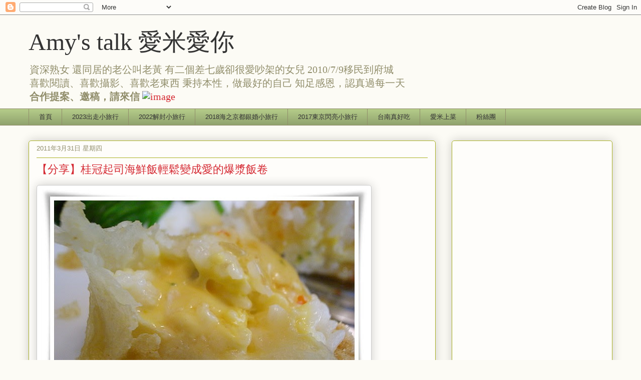

--- FILE ---
content_type: text/html; charset=UTF-8
request_url: https://www.amystalk.com/2011/03/blog-post_30.html
body_size: 22962
content:
<!DOCTYPE html>
<html class='v2' dir='ltr' lang='zh-TW'>
<head>
<link href='https://www.blogger.com/static/v1/widgets/335934321-css_bundle_v2.css' rel='stylesheet' type='text/css'/>
<meta content='width=1100' name='viewport'/>
<meta content='text/html; charset=UTF-8' http-equiv='Content-Type'/>
<meta content='blogger' name='generator'/>
<link href='https://www.amystalk.com/favicon.ico' rel='icon' type='image/x-icon'/>
<link href='https://www.amystalk.com/2011/03/blog-post_30.html' rel='canonical'/>
<link rel="alternate" type="application/atom+xml" title="Amy&#39;s talk 愛米愛你 - Atom" href="https://www.amystalk.com/feeds/posts/default" />
<link rel="alternate" type="application/rss+xml" title="Amy&#39;s talk 愛米愛你 - RSS" href="https://www.amystalk.com/feeds/posts/default?alt=rss" />
<link rel="service.post" type="application/atom+xml" title="Amy&#39;s talk 愛米愛你 - Atom" href="https://www.blogger.com/feeds/1174784484550674553/posts/default" />

<link rel="alternate" type="application/atom+xml" title="Amy&#39;s talk 愛米愛你 - Atom" href="https://www.amystalk.com/feeds/8670971285276450532/comments/default" />
<!--Can't find substitution for tag [blog.ieCssRetrofitLinks]-->
<link href='http://farm6.static.flickr.com/5137/5563549092_96382cb313_b.jpg' rel='image_src'/>
<meta content='https://www.amystalk.com/2011/03/blog-post_30.html' property='og:url'/>
<meta content='【分享】桂冠起司海鮮飯輕鬆變成愛的爆漿飯卷' property='og:title'/>
<meta content='資深熟女 還同居的老公叫老黃 有二個差七歲卻很愛吵架的女兒 2010/7/9移民到府城 喜歡閱讀 喜歡攝影' property='og:description'/>
<meta content='https://lh3.googleusercontent.com/blogger_img_proxy/AEn0k_t8Dt048tTj_wMLzr0ddGgseNA1ae7NYydIF1mF-FOpuEvYxTICV_o-XGHWFZcz1txTzuoigFxrKG_GykDh8bZsyBB3Cmywm8PR2LCKi0ZBS1Luc6kgRL95CdjXM19ovNTNUw=w1200-h630-p-k-no-nu' property='og:image'/>
<title>Amy's talk 愛米愛你: &#12304;分享&#12305;桂冠起司海鮮飯輕鬆變成愛的爆漿飯卷</title>
<style id='page-skin-1' type='text/css'><!--
/*
-----------------------------------------------
Blogger Template Style
Name:     Awesome Inc.
Designer: Tina Chen
URL:      tinachen.org
----------------------------------------------- */
/* Content
----------------------------------------------- */
body {
font: normal normal 16px Arial, Tahoma, Helvetica, FreeSans, sans-serif;
color: #333333;
background: #fcfbf5 none repeat scroll top left;
}
html body .content-outer {
min-width: 0;
max-width: 100%;
width: 100%;
}
a:link {
text-decoration: none;
color: #d52a33;
}
a:visited {
text-decoration: none;
color: #7d181e;
}
a:hover {
text-decoration: underline;
color: #d52a33;
}
.body-fauxcolumn-outer .cap-top {
position: absolute;
z-index: 1;
height: 276px;
width: 100%;
background: transparent none repeat-x scroll top left;
_background-image: none;
}
/* Columns
----------------------------------------------- */
.content-inner {
padding: 0;
}
.header-inner .section {
margin: 0 16px;
}
.tabs-inner .section {
margin: 0 16px;
}
.main-inner {
padding-top: 30px;
}
.main-inner .column-center-inner,
.main-inner .column-left-inner,
.main-inner .column-right-inner {
padding: 0 5px;
}
*+html body .main-inner .column-center-inner {
margin-top: -30px;
}
#layout .main-inner .column-center-inner {
margin-top: 0;
}
/* Header
----------------------------------------------- */
.header-outer {
margin: 0 0 0 0;
background: transparent none repeat scroll 0 0;
}
.Header h1 {
font: normal normal 48px Georgia, Utopia, 'Palatino Linotype', Palatino, serif;
color: #333333;
text-shadow: 0 0 -1px #000000;
}
.Header h1 a {
color: #333333;
}
.Header .description {
font: normal normal 20px Georgia, Utopia, 'Palatino Linotype', Palatino, serif;
color: #908d6a;
}
.header-inner .Header .titlewrapper,
.header-inner .Header .descriptionwrapper {
padding-left: 0;
padding-right: 0;
margin-bottom: 0;
}
.header-inner .Header .titlewrapper {
padding-top: 22px;
}
/* Tabs
----------------------------------------------- */
.tabs-outer {
overflow: hidden;
position: relative;
background: #b3ca88 url(https://resources.blogblog.com/blogblog/data/1kt/awesomeinc/tabs_gradient_light.png) repeat scroll 0 0;
}
#layout .tabs-outer {
overflow: visible;
}
.tabs-cap-top, .tabs-cap-bottom {
position: absolute;
width: 100%;
border-top: 1px solid #908d6a;
}
.tabs-cap-bottom {
bottom: 0;
}
.tabs-inner .widget li a {
display: inline-block;
margin: 0;
padding: .6em 1.5em;
font: normal normal 13px Arial, Tahoma, Helvetica, FreeSans, sans-serif;
color: #333333;
border-top: 1px solid #908d6a;
border-bottom: 1px solid #908d6a;
border-left: 1px solid #908d6a;
height: 16px;
line-height: 16px;
}
.tabs-inner .widget li:last-child a {
border-right: 1px solid #908d6a;
}
.tabs-inner .widget li.selected a, .tabs-inner .widget li a:hover {
background: #63704b url(https://resources.blogblog.com/blogblog/data/1kt/awesomeinc/tabs_gradient_light.png) repeat-x scroll 0 -100px;
color: #ffffff;
}
/* Headings
----------------------------------------------- */
h2 {
font: normal bold 14px Arial, Tahoma, Helvetica, FreeSans, sans-serif;
color: #333333;
}
/* Widgets
----------------------------------------------- */
.main-inner .section {
margin: 0 27px;
padding: 0;
}
.main-inner .column-left-outer,
.main-inner .column-right-outer {
margin-top: 0;
}
#layout .main-inner .column-left-outer,
#layout .main-inner .column-right-outer {
margin-top: 0;
}
.main-inner .column-left-inner,
.main-inner .column-right-inner {
background: transparent none repeat 0 0;
-moz-box-shadow: 0 0 0 rgba(0, 0, 0, .2);
-webkit-box-shadow: 0 0 0 rgba(0, 0, 0, .2);
-goog-ms-box-shadow: 0 0 0 rgba(0, 0, 0, .2);
box-shadow: 0 0 0 rgba(0, 0, 0, .2);
-moz-border-radius: 5px;
-webkit-border-radius: 5px;
-goog-ms-border-radius: 5px;
border-radius: 5px;
}
#layout .main-inner .column-left-inner,
#layout .main-inner .column-right-inner {
margin-top: 0;
}
.sidebar .widget {
font: normal normal 14px Arial, Tahoma, Helvetica, FreeSans, sans-serif;
color: #333333;
}
.sidebar .widget a:link {
color: #d52a33;
}
.sidebar .widget a:visited {
color: #7d181e;
}
.sidebar .widget a:hover {
color: #d52a33;
}
.sidebar .widget h2 {
text-shadow: 0 0 -1px #000000;
}
.main-inner .widget {
background-color: #fefdfa;
border: 1px solid #aab123;
padding: 0 15px 15px;
margin: 20px -16px;
-moz-box-shadow: 0 0 20px rgba(0, 0, 0, .2);
-webkit-box-shadow: 0 0 20px rgba(0, 0, 0, .2);
-goog-ms-box-shadow: 0 0 20px rgba(0, 0, 0, .2);
box-shadow: 0 0 20px rgba(0, 0, 0, .2);
-moz-border-radius: 5px;
-webkit-border-radius: 5px;
-goog-ms-border-radius: 5px;
border-radius: 5px;
}
.main-inner .widget h2 {
margin: 0 -0;
padding: .6em 0 .5em;
border-bottom: 1px solid transparent;
}
.footer-inner .widget h2 {
padding: 0 0 .4em;
border-bottom: 1px solid transparent;
}
.main-inner .widget h2 + div, .footer-inner .widget h2 + div {
border-top: 1px solid #aab123;
padding-top: 8px;
}
.main-inner .widget .widget-content {
margin: 0 -0;
padding: 7px 0 0;
}
.main-inner .widget ul, .main-inner .widget #ArchiveList ul.flat {
margin: -8px -15px 0;
padding: 0;
list-style: none;
}
.main-inner .widget #ArchiveList {
margin: -8px 0 0;
}
.main-inner .widget ul li, .main-inner .widget #ArchiveList ul.flat li {
padding: .5em 15px;
text-indent: 0;
color: #666666;
border-top: 0 solid #aab123;
border-bottom: 1px solid transparent;
}
.main-inner .widget #ArchiveList ul li {
padding-top: .25em;
padding-bottom: .25em;
}
.main-inner .widget ul li:first-child, .main-inner .widget #ArchiveList ul.flat li:first-child {
border-top: none;
}
.main-inner .widget ul li:last-child, .main-inner .widget #ArchiveList ul.flat li:last-child {
border-bottom: none;
}
.post-body {
position: relative;
}
.main-inner .widget .post-body ul {
padding: 0 2.5em;
margin: .5em 0;
list-style: disc;
}
.main-inner .widget .post-body ul li {
padding: 0.25em 0;
margin-bottom: .25em;
color: #333333;
border: none;
}
.footer-inner .widget ul {
padding: 0;
list-style: none;
}
.widget .zippy {
color: #666666;
}
/* Posts
----------------------------------------------- */
body .main-inner .Blog {
padding: 0;
margin-bottom: 1em;
background-color: transparent;
border: none;
-moz-box-shadow: 0 0 0 rgba(0, 0, 0, 0);
-webkit-box-shadow: 0 0 0 rgba(0, 0, 0, 0);
-goog-ms-box-shadow: 0 0 0 rgba(0, 0, 0, 0);
box-shadow: 0 0 0 rgba(0, 0, 0, 0);
}
.main-inner .section:last-child .Blog:last-child {
padding: 0;
margin-bottom: 1em;
}
.main-inner .widget h2.date-header {
margin: 0 -15px 1px;
padding: 0 0 0 0;
font: normal normal 13px Arial, Tahoma, Helvetica, FreeSans, sans-serif;
color: #908d6a;
background: transparent none no-repeat scroll top left;
border-top: 0 solid #aab123;
border-bottom: 1px solid transparent;
-moz-border-radius-topleft: 0;
-moz-border-radius-topright: 0;
-webkit-border-top-left-radius: 0;
-webkit-border-top-right-radius: 0;
border-top-left-radius: 0;
border-top-right-radius: 0;
position: static;
bottom: 100%;
right: 15px;
text-shadow: 0 0 -1px #000000;
}
.main-inner .widget h2.date-header span {
font: normal normal 13px Arial, Tahoma, Helvetica, FreeSans, sans-serif;
display: block;
padding: .5em 15px;
border-left: 0 solid #aab123;
border-right: 0 solid #aab123;
}
.date-outer {
position: relative;
margin: 30px 0 20px;
padding: 0 15px;
background-color: #fefdfa;
border: 1px solid #aab123;
-moz-box-shadow: 0 0 20px rgba(0, 0, 0, .2);
-webkit-box-shadow: 0 0 20px rgba(0, 0, 0, .2);
-goog-ms-box-shadow: 0 0 20px rgba(0, 0, 0, .2);
box-shadow: 0 0 20px rgba(0, 0, 0, .2);
-moz-border-radius: 5px;
-webkit-border-radius: 5px;
-goog-ms-border-radius: 5px;
border-radius: 5px;
}
.date-outer:first-child {
margin-top: 0;
}
.date-outer:last-child {
margin-bottom: 20px;
-moz-border-radius-bottomleft: 5px;
-moz-border-radius-bottomright: 5px;
-webkit-border-bottom-left-radius: 5px;
-webkit-border-bottom-right-radius: 5px;
-goog-ms-border-bottom-left-radius: 5px;
-goog-ms-border-bottom-right-radius: 5px;
border-bottom-left-radius: 5px;
border-bottom-right-radius: 5px;
}
.date-posts {
margin: 0 -0;
padding: 0 0;
clear: both;
}
.post-outer, .inline-ad {
border-top: 1px solid #aab123;
margin: 0 -0;
padding: 15px 0;
}
.post-outer {
padding-bottom: 10px;
}
.post-outer:first-child {
padding-top: 0;
border-top: none;
}
.post-outer:last-child, .inline-ad:last-child {
border-bottom: none;
}
.post-body {
position: relative;
}
.post-body img {
padding: 8px;
background: #ffffff;
border: 1px solid #cccccc;
-moz-box-shadow: 0 0 20px rgba(0, 0, 0, .2);
-webkit-box-shadow: 0 0 20px rgba(0, 0, 0, .2);
box-shadow: 0 0 20px rgba(0, 0, 0, .2);
-moz-border-radius: 5px;
-webkit-border-radius: 5px;
border-radius: 5px;
}
h3.post-title, h4 {
font: normal normal 22px Georgia, Utopia, 'Palatino Linotype', Palatino, serif;
color: #d52a33;
}
h3.post-title a {
font: normal normal 22px Georgia, Utopia, 'Palatino Linotype', Palatino, serif;
color: #d52a33;
}
h3.post-title a:hover {
color: #d52a33;
text-decoration: underline;
}
.post-header {
margin: 0 0 1em;
}
.post-body {
line-height: 1.4;
}
.post-outer h2 {
color: #333333;
}
.post-footer {
margin: 1.5em 0 0;
}
#blog-pager {
padding: 15px;
font-size: 120%;
background-color: #fefdfa;
border: 1px solid #aab123;
-moz-box-shadow: 0 0 20px rgba(0, 0, 0, .2);
-webkit-box-shadow: 0 0 20px rgba(0, 0, 0, .2);
-goog-ms-box-shadow: 0 0 20px rgba(0, 0, 0, .2);
box-shadow: 0 0 20px rgba(0, 0, 0, .2);
-moz-border-radius: 5px;
-webkit-border-radius: 5px;
-goog-ms-border-radius: 5px;
border-radius: 5px;
-moz-border-radius-topleft: 5px;
-moz-border-radius-topright: 5px;
-webkit-border-top-left-radius: 5px;
-webkit-border-top-right-radius: 5px;
-goog-ms-border-top-left-radius: 5px;
-goog-ms-border-top-right-radius: 5px;
border-top-left-radius: 5px;
border-top-right-radius-topright: 5px;
margin-top: 1em;
}
.blog-feeds, .post-feeds {
margin: 1em 0;
text-align: center;
color: #333333;
}
.blog-feeds a, .post-feeds a {
color: #d52a33;
}
.blog-feeds a:visited, .post-feeds a:visited {
color: #7d181e;
}
.blog-feeds a:hover, .post-feeds a:hover {
color: #d52a33;
}
.post-outer .comments {
margin-top: 2em;
}
/* Comments
----------------------------------------------- */
.comments .comments-content .icon.blog-author {
background-repeat: no-repeat;
background-image: url([data-uri]);
}
.comments .comments-content .loadmore a {
border-top: 1px solid #908d6a;
border-bottom: 1px solid #908d6a;
}
.comments .continue {
border-top: 2px solid #908d6a;
}
/* Footer
----------------------------------------------- */
.footer-outer {
margin: -20px 0 -1px;
padding: 20px 0 0;
color: #333333;
overflow: hidden;
}
.footer-fauxborder-left {
border-top: 1px solid #aab123;
background: #fefdfa none repeat scroll 0 0;
-moz-box-shadow: 0 0 20px rgba(0, 0, 0, .2);
-webkit-box-shadow: 0 0 20px rgba(0, 0, 0, .2);
-goog-ms-box-shadow: 0 0 20px rgba(0, 0, 0, .2);
box-shadow: 0 0 20px rgba(0, 0, 0, .2);
margin: 0 -20px;
}
/* Mobile
----------------------------------------------- */
body.mobile {
background-size: auto;
}
.mobile .body-fauxcolumn-outer {
background: transparent none repeat scroll top left;
}
*+html body.mobile .main-inner .column-center-inner {
margin-top: 0;
}
.mobile .main-inner .widget {
padding: 0 0 15px;
}
.mobile .main-inner .widget h2 + div,
.mobile .footer-inner .widget h2 + div {
border-top: none;
padding-top: 0;
}
.mobile .footer-inner .widget h2 {
padding: 0.5em 0;
border-bottom: none;
}
.mobile .main-inner .widget .widget-content {
margin: 0;
padding: 7px 0 0;
}
.mobile .main-inner .widget ul,
.mobile .main-inner .widget #ArchiveList ul.flat {
margin: 0 -15px 0;
}
.mobile .main-inner .widget h2.date-header {
right: 0;
}
.mobile .date-header span {
padding: 0.4em 0;
}
.mobile .date-outer:first-child {
margin-bottom: 0;
border: 1px solid #aab123;
-moz-border-radius-topleft: 5px;
-moz-border-radius-topright: 5px;
-webkit-border-top-left-radius: 5px;
-webkit-border-top-right-radius: 5px;
-goog-ms-border-top-left-radius: 5px;
-goog-ms-border-top-right-radius: 5px;
border-top-left-radius: 5px;
border-top-right-radius: 5px;
}
.mobile .date-outer {
border-color: #aab123;
border-width: 0 1px 1px;
}
.mobile .date-outer:last-child {
margin-bottom: 0;
}
.mobile .main-inner {
padding: 0;
}
.mobile .header-inner .section {
margin: 0;
}
.mobile .post-outer, .mobile .inline-ad {
padding: 5px 0;
}
.mobile .tabs-inner .section {
margin: 0 10px;
}
.mobile .main-inner .widget h2 {
margin: 0;
padding: 0;
}
.mobile .main-inner .widget h2.date-header span {
padding: 0;
}
.mobile .main-inner .widget .widget-content {
margin: 0;
padding: 7px 0 0;
}
.mobile #blog-pager {
border: 1px solid transparent;
background: #fefdfa none repeat scroll 0 0;
}
.mobile .main-inner .column-left-inner,
.mobile .main-inner .column-right-inner {
background: transparent none repeat 0 0;
-moz-box-shadow: none;
-webkit-box-shadow: none;
-goog-ms-box-shadow: none;
box-shadow: none;
}
.mobile .date-posts {
margin: 0;
padding: 0;
}
.mobile .footer-fauxborder-left {
margin: 0;
border-top: inherit;
}
.mobile .main-inner .section:last-child .Blog:last-child {
margin-bottom: 0;
}
.mobile-index-contents {
color: #333333;
}
.mobile .mobile-link-button {
background: #d52a33 url(https://resources.blogblog.com/blogblog/data/1kt/awesomeinc/tabs_gradient_light.png) repeat scroll 0 0;
}
.mobile-link-button a:link, .mobile-link-button a:visited {
color: #ffffff;
}
.mobile .tabs-inner .PageList .widget-content {
background: transparent;
border-top: 1px solid;
border-color: #908d6a;
color: #333333;
}
.mobile .tabs-inner .PageList .widget-content .pagelist-arrow {
border-left: 1px solid #908d6a;
}

--></style>
<style id='template-skin-1' type='text/css'><!--
body {
min-width: 1198px;
}
.content-outer, .content-fauxcolumn-outer, .region-inner {
min-width: 1198px;
max-width: 1198px;
_width: 1198px;
}
.main-inner .columns {
padding-left: 0px;
padding-right: 353px;
}
.main-inner .fauxcolumn-center-outer {
left: 0px;
right: 353px;
/* IE6 does not respect left and right together */
_width: expression(this.parentNode.offsetWidth -
parseInt("0px") -
parseInt("353px") + 'px');
}
.main-inner .fauxcolumn-left-outer {
width: 0px;
}
.main-inner .fauxcolumn-right-outer {
width: 353px;
}
.main-inner .column-left-outer {
width: 0px;
right: 100%;
margin-left: -0px;
}
.main-inner .column-right-outer {
width: 353px;
margin-right: -353px;
}
#layout {
min-width: 0;
}
#layout .content-outer {
min-width: 0;
width: 800px;
}
#layout .region-inner {
min-width: 0;
width: auto;
}
body#layout div.add_widget {
padding: 8px;
}
body#layout div.add_widget a {
margin-left: 32px;
}
--></style>
<script type='text/javascript'>
        (function(i,s,o,g,r,a,m){i['GoogleAnalyticsObject']=r;i[r]=i[r]||function(){
        (i[r].q=i[r].q||[]).push(arguments)},i[r].l=1*new Date();a=s.createElement(o),
        m=s.getElementsByTagName(o)[0];a.async=1;a.src=g;m.parentNode.insertBefore(a,m)
        })(window,document,'script','https://www.google-analytics.com/analytics.js','ga');
        ga('create', 'UA-40523798-1', 'auto', 'blogger');
        ga('blogger.send', 'pageview');
      </script>
<link href='https://www.blogger.com/dyn-css/authorization.css?targetBlogID=1174784484550674553&amp;zx=0103d342-45b3-4946-a030-26a9f5438a3d' media='none' onload='if(media!=&#39;all&#39;)media=&#39;all&#39;' rel='stylesheet'/><noscript><link href='https://www.blogger.com/dyn-css/authorization.css?targetBlogID=1174784484550674553&amp;zx=0103d342-45b3-4946-a030-26a9f5438a3d' rel='stylesheet'/></noscript>
<meta name='google-adsense-platform-account' content='ca-host-pub-1556223355139109'/>
<meta name='google-adsense-platform-domain' content='blogspot.com'/>

<!-- data-ad-client=ca-pub-5176341334623597 -->

</head>
<body class='loading variant-renewable'>
<div class='navbar section' id='navbar' name='導覽列'><div class='widget Navbar' data-version='1' id='Navbar1'><script type="text/javascript">
    function setAttributeOnload(object, attribute, val) {
      if(window.addEventListener) {
        window.addEventListener('load',
          function(){ object[attribute] = val; }, false);
      } else {
        window.attachEvent('onload', function(){ object[attribute] = val; });
      }
    }
  </script>
<div id="navbar-iframe-container"></div>
<script type="text/javascript" src="https://apis.google.com/js/platform.js"></script>
<script type="text/javascript">
      gapi.load("gapi.iframes:gapi.iframes.style.bubble", function() {
        if (gapi.iframes && gapi.iframes.getContext) {
          gapi.iframes.getContext().openChild({
              url: 'https://www.blogger.com/navbar/1174784484550674553?po\x3d8670971285276450532\x26origin\x3dhttps://www.amystalk.com',
              where: document.getElementById("navbar-iframe-container"),
              id: "navbar-iframe"
          });
        }
      });
    </script><script type="text/javascript">
(function() {
var script = document.createElement('script');
script.type = 'text/javascript';
script.src = '//pagead2.googlesyndication.com/pagead/js/google_top_exp.js';
var head = document.getElementsByTagName('head')[0];
if (head) {
head.appendChild(script);
}})();
</script>
</div></div>
<div class='body-fauxcolumns'>
<div class='fauxcolumn-outer body-fauxcolumn-outer'>
<div class='cap-top'>
<div class='cap-left'></div>
<div class='cap-right'></div>
</div>
<div class='fauxborder-left'>
<div class='fauxborder-right'></div>
<div class='fauxcolumn-inner'>
</div>
</div>
<div class='cap-bottom'>
<div class='cap-left'></div>
<div class='cap-right'></div>
</div>
</div>
</div>
<div class='content'>
<div class='content-fauxcolumns'>
<div class='fauxcolumn-outer content-fauxcolumn-outer'>
<div class='cap-top'>
<div class='cap-left'></div>
<div class='cap-right'></div>
</div>
<div class='fauxborder-left'>
<div class='fauxborder-right'></div>
<div class='fauxcolumn-inner'>
</div>
</div>
<div class='cap-bottom'>
<div class='cap-left'></div>
<div class='cap-right'></div>
</div>
</div>
</div>
<div class='content-outer'>
<div class='content-cap-top cap-top'>
<div class='cap-left'></div>
<div class='cap-right'></div>
</div>
<div class='fauxborder-left content-fauxborder-left'>
<div class='fauxborder-right content-fauxborder-right'></div>
<div class='content-inner'>
<header>
<div class='header-outer'>
<div class='header-cap-top cap-top'>
<div class='cap-left'></div>
<div class='cap-right'></div>
</div>
<div class='fauxborder-left header-fauxborder-left'>
<div class='fauxborder-right header-fauxborder-right'></div>
<div class='region-inner header-inner'>
<div class='header section' id='header' name='標頭'><div class='widget Header' data-version='1' id='Header1'>
<div id='header-inner'>
<div class='titlewrapper'>
<h1 class='title'>
<a href='https://www.amystalk.com/'>
Amy's talk 愛米愛你
</a>
</h1>
</div>
<div class='descriptionwrapper'>
<p class='description'><span>資深熟女
還同居的老公叫老黃
有二個差七歲卻很愛吵架的女兒
2010/7/9移民到府城<br>
喜歡閱讀&#12289;喜歡攝影&#12289;喜歡老東西
秉持本性&#65292;做最好的自己
知足感恩&#65292;認真過每一天<br>
<b>合作提案&#12289;邀稿&#65292;請來信</b>
<a href="mailto:amylin0301@gmail.com"><img src="https://farm2.static.flickr.com/1392/5181135787_8a86625c57_m.jpg" width="168" height="21" alt="image" border="0"></a>  </span></p>
</div>
</div>
</div></div>
</div>
</div>
<div class='header-cap-bottom cap-bottom'>
<div class='cap-left'></div>
<div class='cap-right'></div>
</div>
</div>
</header>
<div class='tabs-outer'>
<div class='tabs-cap-top cap-top'>
<div class='cap-left'></div>
<div class='cap-right'></div>
</div>
<div class='fauxborder-left tabs-fauxborder-left'>
<div class='fauxborder-right tabs-fauxborder-right'></div>
<div class='region-inner tabs-inner'>
<div class='tabs section' id='crosscol' name='跨欄區'><div class='widget PageList' data-version='1' id='PageList9'>
<h2>Pages - Menu</h2>
<div class='widget-content'>
<ul>
<li>
<a href='http://www.amystalk.com/'>首頁</a>
</li>
<li>
<a href='https://www.amystalk.com/search/label/2023%E5%87%BA%E8%B5%B0%E5%B0%8F%E6%97%85%E8%A1%8C'>2023出走小旅行</a>
</li>
<li>
<a href='https://www.amystalk.com/search/label/2022%E8%A7%A3%E5%B0%81%E5%B0%8F%E6%97%85%E8%A1%8C'>2022解封小旅行</a>
</li>
<li>
<a href='https://www.amystalk.com/search/label/2018%E6%B5%B7%E4%B9%8B%E4%BA%AC%E9%83%BD%E9%8A%80%E5%A9%9A%E5%B0%8F%E6%97%85%E8%A1%8C'>2018海之京都銀婚小旅行</a>
</li>
<li>
<a href='http://www.amystalk.com/search/label/2017%E6%9D%B1%E4%BA%AC%E9%96%83%E4%BA%AE%E5%B0%8F%E6%97%85%E8%A1%8C'>2017東京閃亮小旅行</a>
</li>
<li>
<a href='http://www.amystalk.com/search/label/%E5%8F%B0%E5%8D%97%E7%9C%9F%E5%A5%BD%E5%90%83'>台南真好吃</a>
</li>
<li>
<a href='http://www.amystalk.com/search/label/%E6%84%9B%E7%B1%B3%E4%B8%8A%E8%8F%9C'>愛米上菜</a>
</li>
<li>
<a href='https://www.facebook.com/amystalk/'>粉絲團</a>
</li>
</ul>
<div class='clear'></div>
</div>
</div></div>
<div class='tabs no-items section' id='crosscol-overflow' name='Cross-Column 2'></div>
</div>
</div>
<div class='tabs-cap-bottom cap-bottom'>
<div class='cap-left'></div>
<div class='cap-right'></div>
</div>
</div>
<div class='main-outer'>
<div class='main-cap-top cap-top'>
<div class='cap-left'></div>
<div class='cap-right'></div>
</div>
<div class='fauxborder-left main-fauxborder-left'>
<div class='fauxborder-right main-fauxborder-right'></div>
<div class='region-inner main-inner'>
<div class='columns fauxcolumns'>
<div class='fauxcolumn-outer fauxcolumn-center-outer'>
<div class='cap-top'>
<div class='cap-left'></div>
<div class='cap-right'></div>
</div>
<div class='fauxborder-left'>
<div class='fauxborder-right'></div>
<div class='fauxcolumn-inner'>
</div>
</div>
<div class='cap-bottom'>
<div class='cap-left'></div>
<div class='cap-right'></div>
</div>
</div>
<div class='fauxcolumn-outer fauxcolumn-left-outer'>
<div class='cap-top'>
<div class='cap-left'></div>
<div class='cap-right'></div>
</div>
<div class='fauxborder-left'>
<div class='fauxborder-right'></div>
<div class='fauxcolumn-inner'>
</div>
</div>
<div class='cap-bottom'>
<div class='cap-left'></div>
<div class='cap-right'></div>
</div>
</div>
<div class='fauxcolumn-outer fauxcolumn-right-outer'>
<div class='cap-top'>
<div class='cap-left'></div>
<div class='cap-right'></div>
</div>
<div class='fauxborder-left'>
<div class='fauxborder-right'></div>
<div class='fauxcolumn-inner'>
</div>
</div>
<div class='cap-bottom'>
<div class='cap-left'></div>
<div class='cap-right'></div>
</div>
</div>
<!-- corrects IE6 width calculation -->
<div class='columns-inner'>
<div class='column-center-outer'>
<div class='column-center-inner'>
<div class='main section' id='main' name='主版面'><div class='widget Blog' data-version='1' id='Blog1'>
<div class='blog-posts hfeed'>

          <div class="date-outer">
        
<h2 class='date-header'><span>2011年3月31日 星期四</span></h2>

          <div class="date-posts">
        
<div class='post-outer'>
<div class='post hentry uncustomized-post-template' itemprop='blogPost' itemscope='itemscope' itemtype='http://schema.org/BlogPosting'>
<meta content='http://farm6.static.flickr.com/5137/5563549092_96382cb313_b.jpg' itemprop='image_url'/>
<meta content='1174784484550674553' itemprop='blogId'/>
<meta content='8670971285276450532' itemprop='postId'/>
<a name='8670971285276450532'></a>
<h3 class='post-title entry-title' itemprop='name'>
&#12304;分享&#12305;桂冠起司海鮮飯輕鬆變成愛的爆漿飯卷
</h3>
<div class='post-header'>
<div class='post-header-line-1'></div>
</div>
<div class='post-body entry-content' id='post-body-8670971285276450532' itemprop='description articleBody'>
<a href="http://www.flickr.com/photos/amystalk/5563549092/" title="Flickr 上 Amy&#39;s talk 的 R0039097"><img alt="R0039097" border="0" height="445" src="https://lh3.googleusercontent.com/blogger_img_proxy/AEn0k_t8Dt048tTj_wMLzr0ddGgseNA1ae7NYydIF1mF-FOpuEvYxTICV_o-XGHWFZcz1txTzuoigFxrKG_GykDh8bZsyBB3Cmywm8PR2LCKi0ZBS1Luc6kgRL95CdjXM19ovNTNUw=s0-d" width="651"></a><br/><br />在外人眼裡&#65292;兼顧家庭與工作&#65292;我應該可以拿很高的分數&#12290;但我自己知道&#65292;在繞著家裡&#12289;孩子學校&#12289;辦公室轉的日復一日裡&#65292;還是得捨棄掉許多部分&#65292;例如與老公獨處的時間&#12290;以前我們總是會趁中午約會&#65292;但隨著老黃接了新的工作&#65292;全台灣跑透透&#65292;這樣的機會變得可遇不可求&#12290;上個月開始&#65292;小若每個週日都會跟朋友一起上教會&#65292;於是週日的上半天&#65292;變成我們難得獨處的時間&#65292;但忙了一週的我們&#65292;最常拿這時間來補眠&#65292;睡到自然醒後&#65292;中午也沒啥食慾&#65292;就在外面隨便買胡亂吃&#12290;這個週日一早一杯mojo後&#65292;加上老黃的呼聲&#65292;我睡不著了&#65292;於是起床讓洗衣機和洗碗機同步上工&#65292;同時打開冰箱看看還有那些食材可以變出愛的午餐給老黃&#65292;只剩一盒桂冠的起司海鮮飯和一盒桂冠的咖哩嫩雞飯&#65292;一人來一盒也是不賴&#65292;但這樣就無法顯現出我的心意&#65292;決定冒雨來去市場一下&#65292;虎尾寮公有市場規模雖小&#65292;還是買到我想要的食材&#12290;<br/><br /><br/><br />今天愛的午餐就是<span style="font-weight:bold;">爆漿起司海鮮飯卷</span>&#12290;<br/><br />材料如下&#65306;<br/><br />桂冠起司海鮮飯一盒&#65292;春捲皮數張&#12289;豆芽和起司片&#12290;<br/><br /><a href="http://www.flickr.com/photos/amystalk/5562971791/" title="Flickr 上 Amy&#39;s talk 的 R0039049"><img alt="R0039049" border="0" height="445" src="https://lh3.googleusercontent.com/blogger_img_proxy/AEn0k_tlwW-jaoD13f6VuNCtB6anBUPeaCR_QM1IMt1IHRwMUIRi_TvPu3s_Ta21O61L--Ncs9b7LP5-jlAyVlrRtSXN5a5cqXPiWKJRBymVd-NZxBMK6Hg_wbMmDcuU5Ln4E4PoBA=s0-d" width="651"></a><br/><br /><a href="http://www.flickr.com/photos/amystalk/5562971887/" title="Flickr 上 Amy&#39;s talk 的 R0039061"><img alt="R0039061" border="0" height="545" src="https://lh3.googleusercontent.com/blogger_img_proxy/AEn0k_vvgWMCzAQWw0V_GviXxh-Erv_PW5jxZsdwnAHNlOm8eEX7GN_s3Uw_Do5DUZc9ijUqo4TY4umSoTCalS6DJSXzEhGe8tO-M_N3X8tbs4Yc2VZVBRyQEaTBVWA-aamkNsC2CA=s0-d" width="551"></a><br/><br />先將桂冠起司海鮮飯微波加熱&#65292;這樣濃郁的飯是姊姊的最愛&#65292;可惜這天中午妳吃不到&#65292;改天媽咪再另外做給妳吃喔&#12290;<br/><br /><a href="http://www.flickr.com/photos/amystalk/5562971703/" title="Flickr 上 Amy&#39;s talk 的 R0039052"><img alt="R0039052" border="0" height="545" src="https://lh3.googleusercontent.com/blogger_img_proxy/AEn0k_tTorR3l-k2hKncwE_QG52S-G14SScLx_R-f6t0AaHpCfzdlGDLKdwe0K1vWOh0WECCmwigAxVb1MIWOdl5NSASu_JVkl2SCwXEYlJilDJHvGuSYYmLgYZ0_n6oJAk-JQxepw=s0-d" width="551"></a><br/><br />擔心破掉&#65292;第一個飯卷我用了二張春捲皮&#65292;在春捲皮上依序放上洗淨晾乾的豆芽&#12289;桂冠起司海鮮飯和起司片&#12290;因為家裡只剩起司片&#65292;如果用刨絲的起司可能更適合&#12290;<br/><br /><a href="http://www.flickr.com/photos/amystalk/5562971965/" title="Flickr 上 Amy&#39;s talk 的 R0039065"><img alt="R0039065" border="0" height="545" src="https://lh3.googleusercontent.com/blogger_img_proxy/AEn0k_sMMbJd-Z5aVJu2p4VVKg36jlJyMXmlsJ-QGn5JNCtzwn7lzm8JMwS7FXcoq4UQ2gA_5a3hHCV5uyqBjhnqBBLxC0OVzq79d2D0CysHQnVniwNV6vaKNyYpZLljI34r5UYBGw=s0-d" width="551"></a><br/><br />材料都放好後&#65292;就包起來&#12290;<br/><br /><a href="http://www.flickr.com/photos/amystalk/5563548220/" title="Flickr 上 Amy&#39;s talk 的 R0039068"><img alt="R0039068" border="0" height="545" src="https://lh3.googleusercontent.com/blogger_img_proxy/AEn0k_t5y9M5JZPpxsJEh516s8qQIGkyqEIputABrEwNdB6W5ULmV0BJGIsmWjnyHUL2vjxtHy0jkACvlkhfIzIhs0Y6aYynGETPm3horffCwxaEqN7DkjG-3jM3L2i6sZJOkaOVOA=s0-d" width="551"></a><br/><br /><br/><br />放進油鍋炸到表皮酥脆即可&#12290;<br/><br /><a href="http://www.flickr.com/photos/amystalk/5562972121/" title="Flickr 上 Amy&#39;s talk 的 R0039069"><img alt="R0039069" border="0" height="545" src="https://lh3.googleusercontent.com/blogger_img_proxy/AEn0k_tS53W-FTKQMfzgyb-XKwrRLYj7Mctjw-IDkwAriVEpO7-0ZRNUKFAdVThLDuxfBSszntBpcEWPTY28ZQC_AuwTFXgiz9RRkeZHak_5KGcKA20XzzU489phow6Fd8FVnTFSCQ=s0-d" width="551"></a><br/><br />第二卷嘗試用一張春捲皮&#65292;沒放豆芽&#65292;但將起司片包在飯中間&#12290;<br/><br /><a href="http://www.flickr.com/photos/amystalk/5563548352/" title="Flickr 上 Amy&#39;s talk 的 R0039071"><img alt="R0039071" border="0" height="545" src="https://lh3.googleusercontent.com/blogger_img_proxy/AEn0k_uRj8ZdrdWUiLDZBORUe-64XJSuDt2NJEuHsqaNndfm3Fj-Fp-7_iwgLJomgNOpYr9k2AA6NjoBqsUQrrVMYFawbzd1tATpHHtmRN-o3gOliw7nFEVoEJGgNeiRYl8TW6rh=s0-d" width="551"></a><br/><br />二張皮和一張皮的size差很多&#12290;<br/><br /><a href="http://www.flickr.com/photos/amystalk/5562972257/" title="Flickr 上 Amy&#39;s talk 的 R0039072"><img alt="R0039072" border="0" height="545" src="https://lh3.googleusercontent.com/blogger_img_proxy/AEn0k_uPJaEDoVecofuI-h9Z27RSAJC564Ar4VISTLkjySOpCtdd5WJtbMAkb0BfaJwMPEzI7Wr6dmzmyJyAn9Baxr11J4pbAmFb5PhdpRRifVU7D9FEHJlYOzwOKMTY9l--kSwFRQ=s0-d" width="551"></a><br/><br />為了口味的變化&#65292;咖哩嫩雞飯也拿出來微波&#12290;<br/><br /><a href="http://www.flickr.com/photos/amystalk/5563548584/" title="Flickr 上 Amy&#39;s talk 的 R0039066"><img alt="R0039066" border="0" height="545" src="https://lh3.googleusercontent.com/blogger_img_proxy/AEn0k_vK6EcTdzkWFcqxVOolOWr2B3y89Cnm72bJwkQV1U6VIrG3WXlC7vzFvgV8rDqF7naBFIqV9HcbahTFCH2jFgaOh-emZcNi-AoaukLPlMjCM8tBf1rI4UeRhh6804NZdMRC=s0-d" width="551"></a><br/><br />利用愛心模具將咖哩嫩雞飯弄成愛心形狀&#65292;這樣&#12300;愛的午餐&#12301;更名符其實&#12290;<br/><br /><a href="http://www.flickr.com/photos/amystalk/5562972519/" title="Flickr 上 Amy&#39;s talk 的 R0039079"><img alt="R0039079" border="0" height="545" src="https://lh3.googleusercontent.com/blogger_img_proxy/AEn0k_ucZye09VtuIIxadY3t1oXYk1_ZfZVgCRAmsgp5csDGNiG4zLgGatYWLcCfO0W-OjFww-xHKNQq-tBjXsdpmvR7_0Mp2qFVLC_qj45_7PYc2BN0RvJWG4eG8E4GwM5XmliI1g=s0-d" width="551"></a><br/><br />配上老黃最愛的清燙大豆苗&#65292;愛的午餐30分鐘內搞定&#12290;<br/><br /><a href="http://www.flickr.com/photos/amystalk/5562972345/" title="Flickr 上 Amy&#39;s talk 的 R0039075"><img alt="R0039075" border="0" height="545" src="https://lh3.googleusercontent.com/blogger_img_proxy/AEn0k_vY3cP4d9nB62xDZJ9TOEbjqxhb5-n-iI2tfExBZ6P6lVebbG_FGle2Sl6terBLPn2m4XBokiGbudU_yL4Eiq3QKvdrJQ8BCFusxtvMhEL3myCoY_Px2Qwfo1JKdep40iIREg=s0-d" width="551"></a><br/><br />只有飯&#65292;沒有湯&#65292;當然不成&#12290;<br/><br />家裡必備的桂冠火鍋料&#65288;我最愛煮泡麵時加上蛋跟火鍋料啦&#65289;&#65292;加上有很多多醣體的菇和豆腐&#65292;決定來一鍋懶人味噌湯&#12290;<br/><br /><a href="http://www.flickr.com/photos/amystalk/5563545830/" title="Flickr 上 Amy&#39;s talk 的 1"><img alt="1" border="0" height="546" src="https://lh3.googleusercontent.com/blogger_img_proxy/AEn0k_uz0yWFO-uf_gBLPh84kcIBEq7E9F2CKz55qmKhEQfF_qgywBeXLZVzxMOzm7bOuv3hj3O7HiviJQ42JXIdxyMO2hpLCFvlH7yL80rwBtT6dNnT1xHTZbOhBNOmHN2CE5RTYA=s0-d" width="552"></a><br/><br />所以材料都加入滾水中煮熟&#65292;最後加入味噌&#12290;味噌不是很好散開&#65292;所以我習慣用濾網將味噌慢慢壓進湯裡&#12290;<br/><br /><a href="http://www.flickr.com/photos/amystalk/5562971459/" title="Flickr 上 Amy&#39;s talk 的 R0039058"><img alt="R0039058" border="0" height="545" src="https://lh3.googleusercontent.com/blogger_img_proxy/AEn0k_so0V57B-cVGWdGxOReilB6ybYauEVMcVoR5ojsHfgoAoda9mg9tM_6q0K31LQT9ZJO1faoCZosFw6ooAIyXr4mFAMALiEx1RCiH6HhfhyEUuigGEhCTvuNdGyvvMOSP47C=s0-d" width="551"></a><br/><br />孩子不在&#65292;盡情的灑上蔥花&#65292;清爽的懶人味噌湯大功告成&#12290;<br/><br /><a href="http://www.flickr.com/photos/amystalk/5563547782/" title="Flickr 上 Amy&#39;s talk 的 R0039060"><img alt="R0039060" border="0" height="545" src="https://lh3.googleusercontent.com/blogger_img_proxy/AEn0k_tQ-2SqnBGqz1JQBnKoYfSLkwz4gGiSKRGQNpD1cCeH3wfsRhWhNWWhSroMHeIDQJO0fgzQUGsSfgwdgQNBhiNNDCWlhh3xnUl6TiaFtb7QtpsFKjNFZpu9Z6Cz1CpfeCb3BQ=s0-d" width="551"></a><br/><br />我光吃這鍋湯就可以當一餐啊&#12290;<br/><br /><br/><br /><a href="http://www.flickr.com/photos/amystalk/5562972587/" title="Flickr 上 Amy&#39;s talk 的 R0039082"><img alt="R0039082" border="0" height="545" src="https://lh3.googleusercontent.com/blogger_img_proxy/AEn0k_vbnm5buhbQG8VdirXRSw-bAneYHf_4m8Zt-us_vRjXFMO_RyoSGaFD0-Mr3BLntY1bV24UQaoEHRbYQado5M-jyLxBqPiktVn4u0uSFoGT1dkraFCPu8xJpEFKB9DqN6-nKw=s0-d" width="551"></a><br/><br />來看看愛米突發奇想的起司海鮮爆漿飯卷成果如何&#65311;&#65281;<br/><br />睡眼惺忪的老黃說&#65292;感覺差一味&#12290;<br/><br />他自己去翻了冰箱裡的調味醬後選了這罐之前在city super買的甜辣醬&#65292;果然對味&#65292;強推&#12290;<br/><br /><a href="http://www.flickr.com/photos/amystalk/5570378456/" title="Flickr 上 Amy&#39;s talk 的 R0039084"><img alt="R0039084" border="0" height="545" src="https://lh3.googleusercontent.com/blogger_img_proxy/AEn0k_uyczrj6op2-ApTTMN83AdNUf8Lgps3HkcCTo-CheTW6yc_uuRV0KZGiumhITmMYAoXZp7xxk7jqtEL8qY1aW53GJOOEj-QL2G-pOC1dFll197uOYnCf9LUG641rnDQhamvdQ=s0-d" width="551"></a><br/><br />來看看二張春捲皮的飯卷&#65292;爆漿效果沒有預期中明顯&#65292;但是起司和海鮮將飯纏綿的包裹住&#65292;加上春捲皮的酥脆和豆芽的鮮甜&#65292;大口咬下&#65292;所有味蕾一起跳躍啊&#65281;<br/><br /><a href="http://www.flickr.com/photos/amystalk/5562972711/" title="Flickr 上 Amy&#39;s talk 的 R0039088"><img alt="R0039088" border="0" height="545" src="https://lh3.googleusercontent.com/blogger_img_proxy/AEn0k_tWLKiCk4-U_IfVWEJIBaHtyAFOSSkjNblWE_UI0Q-znGHjDDQpLeJnlPEnptonMP2ieAxbbCjd2ZTVeu0yZvlc-07S6RLqSzS8ELvCIw7yqH8qwU10Wos_cISAWA1yjMZ_kw=s0-d" width="551"></a><br/><br />煮得好不如買的好&#65292;桂冠起司海鮮飯輕鬆變成愛的爆漿飯卷&#65292;跟老黃對坐一起吃光光&#65292;大愛心啊<img alt="" src="https://lh3.googleusercontent.com/blogger_img_proxy/AEn0k_t-TtLBlgf7vJn0SYsQtgGFANPQNmB2-_dYNsgvjQxqRebshC0oSiOucK6UaUliKzLPzcSfAdVqACtL0JhZ_ucMvhnQZE55VFT9zxuzc8E7QbvECSUW=s0-d">&#12290;<br/><br /><a href="http://www.flickr.com/photos/amystalk/5563549216/" title="Flickr 上 Amy&#39;s talk 的 R0039105"><img alt="R0039105" border="0" height="645" src="https://lh3.googleusercontent.com/blogger_img_proxy/AEn0k_tminKEyfF-_JMNPvNXvvAR2fR4GzNjisM6bBZRrKEh1DaeyV7_0fIFXEIWZ7kSSszPdnihU0q6uYUkdqElX2BcIWzYNpXUoQtqoLbbXmzBOP8tCJFPCA1cWA1zKpS6yzr16w=s0-d" width="451"></a><br/><br /><img alt="" src="https://lh3.googleusercontent.com/blogger_img_proxy/AEn0k_uR5kJ983U2UNT-RMuytW1oRSFhlNrVmmAcJ-sAfqL7uYrZlhSxTcwc6L9x_kux_VO-MqgVpVRvUKaHTGXBHFciQX3rtXBP1vjjEBzTfwMORvXwCeCQ=s0-d"><br/><br />桂冠輕鬆生活正在舉辦萬能媽媽給個讚&#65292;活動網站&#65306; <a href="http://www.laurel.com.tw/hmr?id=18" target="_blank">http://www.laurel.com.tw/hmr?id=18</a><br/><br /><br/><br />FB粉絲團還有聰明料理週週抽&#65306;<a href="http://apps.facebook.com/hmr_smartcook/?id=2" target="_blank">http://apps.facebook.com/hmr_smartcook/?id=2</a><br/><br /><br/><br /><span style="color:rgb(255, 102, 0);">&#160;3/1~5/1 購買桂冠輕鬆生活系列&#65292;並上網登錄發票&#65292;就有機會把 Panasonic類單眼數位相機GF2&#12289;Roomba機器人吸塵器等大獎帶回家&#65281;</span><br/><br />&#160;
<div style='clear: both;'></div>
</div>
<div class='post-footer'>
<div class='post-footer-line post-footer-line-1'>
<span class='post-author vcard'>
By
<span class='fn' itemprop='author' itemscope='itemscope' itemtype='http://schema.org/Person'>
<meta content='https://www.blogger.com/profile/07104964459629044486' itemprop='url'/>
<a class='g-profile' href='https://www.blogger.com/profile/07104964459629044486' rel='author' title='author profile'>
<span itemprop='name'>Amy&#39;s talk愛米愛你</span>
</a>
</span>
</span>
<span class='post-timestamp'>
於
<meta content='https://www.amystalk.com/2011/03/blog-post_30.html' itemprop='url'/>
<a class='timestamp-link' href='https://www.amystalk.com/2011/03/blog-post_30.html' rel='bookmark' title='permanent link'><abbr class='published' itemprop='datePublished' title='2011-03-31T08:39:00+08:00'>3月 31, 2011</abbr></a>
</span>
<span class='post-comment-link'>
</span>
<span class='post-icons'>
<span class='item-control blog-admin pid-1814175718'>
<a href='https://www.blogger.com/post-edit.g?blogID=1174784484550674553&postID=8670971285276450532&from=pencil' title='編輯文章'>
<img alt='' class='icon-action' height='18' src='https://resources.blogblog.com/img/icon18_edit_allbkg.gif' width='18'/>
</a>
</span>
</span>
<div class='post-share-buttons goog-inline-block'>
<a class='goog-inline-block share-button sb-email' href='https://www.blogger.com/share-post.g?blogID=1174784484550674553&postID=8670971285276450532&target=email' target='_blank' title='以電子郵件傳送這篇文章'><span class='share-button-link-text'>以電子郵件傳送這篇文章</span></a><a class='goog-inline-block share-button sb-blog' href='https://www.blogger.com/share-post.g?blogID=1174784484550674553&postID=8670971285276450532&target=blog' onclick='window.open(this.href, "_blank", "height=270,width=475"); return false;' target='_blank' title='BlogThis！'><span class='share-button-link-text'>BlogThis&#65281;</span></a><a class='goog-inline-block share-button sb-twitter' href='https://www.blogger.com/share-post.g?blogID=1174784484550674553&postID=8670971285276450532&target=twitter' target='_blank' title='分享至 X'><span class='share-button-link-text'>分享至 X</span></a><a class='goog-inline-block share-button sb-facebook' href='https://www.blogger.com/share-post.g?blogID=1174784484550674553&postID=8670971285276450532&target=facebook' onclick='window.open(this.href, "_blank", "height=430,width=640"); return false;' target='_blank' title='分享至 Facebook'><span class='share-button-link-text'>分享至 Facebook</span></a><a class='goog-inline-block share-button sb-pinterest' href='https://www.blogger.com/share-post.g?blogID=1174784484550674553&postID=8670971285276450532&target=pinterest' target='_blank' title='分享到 Pinterest'><span class='share-button-link-text'>分享到 Pinterest</span></a>
</div>
</div>
<div class='post-footer-line post-footer-line-2'>
<span class='post-labels'>
標籤&#65306;
<a href='https://www.amystalk.com/search/label/%E5%B7%A5%E5%95%86%E6%9C%8D%E5%8B%99' rel='tag'>工商服務</a>
</span>
</div>
<div class='post-footer-line post-footer-line-3'>
<span class='post-location'>
</span>
</div>
</div>
</div>
<div class='comments' id='comments'>
<a name='comments'></a>
<h4>沒有留言:</h4>
<div id='Blog1_comments-block-wrapper'>
<dl class='avatar-comment-indent' id='comments-block'>
</dl>
</div>
<p class='comment-footer'>
<div class='comment-form'>
<a name='comment-form'></a>
<h4 id='comment-post-message'>張貼留言</h4>
<p>
</p>
<a href='https://www.blogger.com/comment/frame/1174784484550674553?po=8670971285276450532&hl=zh-TW&saa=85391&origin=https://www.amystalk.com' id='comment-editor-src'></a>
<iframe allowtransparency='true' class='blogger-iframe-colorize blogger-comment-from-post' frameborder='0' height='410px' id='comment-editor' name='comment-editor' src='' width='100%'></iframe>
<script src='https://www.blogger.com/static/v1/jsbin/2830521187-comment_from_post_iframe.js' type='text/javascript'></script>
<script type='text/javascript'>
      BLOG_CMT_createIframe('https://www.blogger.com/rpc_relay.html');
    </script>
</div>
</p>
</div>
</div>

        </div></div>
      
</div>
<div class='blog-pager' id='blog-pager'>
<span id='blog-pager-newer-link'>
<a class='blog-pager-newer-link' href='https://www.amystalk.com/2011/03/blog-post_31.html' id='Blog1_blog-pager-newer-link' title='較新的文章'>較新的文章</a>
</span>
<span id='blog-pager-older-link'>
<a class='blog-pager-older-link' href='https://www.amystalk.com/2011/03/blog-post_29.html' id='Blog1_blog-pager-older-link' title='較舊的文章'>較舊的文章</a>
</span>
<a class='home-link' href='https://www.amystalk.com/'>首頁</a>
</div>
<div class='clear'></div>
<div class='post-feeds'>
<div class='feed-links'>
訂閱&#65306;
<a class='feed-link' href='https://www.amystalk.com/feeds/8670971285276450532/comments/default' target='_blank' type='application/atom+xml'>張貼留言 (Atom)</a>
</div>
</div>
</div></div>
</div>
</div>
<div class='column-left-outer'>
<div class='column-left-inner'>
<aside>
</aside>
</div>
</div>
<div class='column-right-outer'>
<div class='column-right-inner'>
<aside>
<div class='sidebar section' id='sidebar-right-1'><div class='widget AdSense' data-version='1' id='AdSense1'>
<div class='widget-content'>
<script async src="https://pagead2.googlesyndication.com/pagead/js/adsbygoogle.js?client=ca-pub-5176341334623597&host=ca-host-pub-1556223355139109" crossorigin="anonymous"></script>
<!-- amystalk_sidebar-right-1_AdSense1_1x1_as -->
<ins class="adsbygoogle"
     style="display:block"
     data-ad-client="ca-pub-5176341334623597"
     data-ad-host="ca-host-pub-1556223355139109"
     data-ad-slot="1489450334"
     data-ad-format="auto"
     data-full-width-responsive="true"></ins>
<script>
(adsbygoogle = window.adsbygoogle || []).push({});
</script>
<div class='clear'></div>
</div>
</div><div class='widget PopularPosts' data-version='1' id='PopularPosts1'>
<h2>Popular Posts</h2>
<div class='widget-content popular-posts'>
<ul>
<li>
<div class='item-thumbnail-only'>
<div class='item-thumbnail'>
<a href='https://www.amystalk.com/2014/01/blog-post.html' target='_blank'>
<img alt='' border='0' src='https://lh3.googleusercontent.com/blogger_img_proxy/AEn0k_unKu5eadbVaujYN0RDPq3TwBVNXhtBhAw57frrID3qVxXE7wQGTZ1HyBAaHgFhvG3FlAqAytEzJk82HGV7FkJUj1VYFW_5QukdSvzvggIZuPcd6se4J9jyCnFnpDg=w72-h72-p-k-no-nu'/>
</a>
</div>
<div class='item-title'><a href='https://www.amystalk.com/2014/01/blog-post.html'>&#12304;食記&#12305;台南中西區&#8231;饗食天堂小西門店&#65288;午餐券和下午茶券已經抽出&#65289;</a></div>
</div>
<div style='clear: both;'></div>
</li>
<li>
<div class='item-thumbnail-only'>
<div class='item-thumbnail'>
<a href='https://www.amystalk.com/2004/12/11.html' target='_blank'>
<img alt='' border='0' src='https://blogger.googleusercontent.com/img/b/R29vZ2xl/AVvXsEjgaNljDizC-eWg0GP-yhchFuj6mok_svobb2_sOMmWAgWNpDkXidKY9rAXbWw35jWuxLke9gyz4ba70OfxceMUrWcbfHNRAL3l_4H6ZNrlsXm2acFNsOtJthv_yN_jiRh1A9mJVbPNoZgE/w72-h72-p-k-no-nu/1330103038-420064456.gif'/>
</a>
</div>
<div class='item-title'><a href='https://www.amystalk.com/2004/12/11.html'>結婚11週年紀念日</a></div>
</div>
<div style='clear: both;'></div>
</li>
<li>
<div class='item-thumbnail-only'>
<div class='item-thumbnail'>
<a href='https://www.amystalk.com/2007/12/blog-post_31.html' target='_blank'>
<img alt='' border='0' src='https://lh3.googleusercontent.com/blogger_img_proxy/AEn0k_t9RS3khL_eHQMrZgVLrI-2KglzHa0amyNm-lJhWb9hybyKF6d7LUefguJ704gbSdH5Z8xK2ZkaWXJHvv-laGAZHnfCj3bbnFYTzE6a6pFFqv8OjwvN=w72-h72-p-k-no-nu'/>
</a>
</div>
<div class='item-title'><a href='https://www.amystalk.com/2007/12/blog-post_31.html'>&#12304;寶貝&#12305;收集五十個生日祝福</a></div>
</div>
<div style='clear: both;'></div>
</li>
<li>
<div class='item-thumbnail-only'>
<div class='item-title'><a href='https://www.amystalk.com/2004/06/100.html'>100個我</a></div>
</div>
<div style='clear: both;'></div>
</li>
<li>
<div class='item-thumbnail-only'>
<div class='item-thumbnail'>
<a href='https://www.amystalk.com/2013/12/72staub.html' target='_blank'>
<img alt='' border='0' src='https://lh3.googleusercontent.com/blogger_img_proxy/AEn0k_tlYF2YFG3ssUwqJ29kVZcdjYWGxkHB-6C5a7AV6z1YLMlK3BfHm54V12CV6gybHMGMb8g6pVYCYisePWWuZNg3Zk5ltP3IGzfi51e3Fd-yXPEe7OCY9ZuuMRnFMPU=w72-h72-p-k-no-nu'/>
</a>
</div>
<div class='item-title'><a href='https://www.amystalk.com/2013/12/72staub.html'>&#12304;分享&#12305;&#12298;愛上鑄鐵鍋&#65306;美味&#12289;節能又省時的72道staub料理&#12299;試作--五目炊飯&#12289;咖哩燉沙丁魚花椰菜&#65288;贈書已抽出&#65289;</a></div>
</div>
<div style='clear: both;'></div>
</li>
<li>
<div class='item-thumbnail-only'>
<div class='item-thumbnail'>
<a href='https://www.amystalk.com/2004/06/blog-post_9.html' target='_blank'>
<img alt='' border='0' src='https://blogger.googleusercontent.com/img/b/R29vZ2xl/AVvXsEh4xDJhruIKVU_jPY_8BdA15iSN3QLGy1IM1hIxZxteKeVB8HPPmNiFo3AL3VqQ-Wu07eadW8LQnpqXQCuA4q3FWQ1ATyr3dSjgoa8KVM3tnTFT3wCBd298SYGTASGM0rwR1_XT7n_boKRl/w72-h72-p-k-no-nu/20040609-1.jpg'/>
</a>
</div>
<div class='item-title'><a href='https://www.amystalk.com/2004/06/blog-post_9.html'>下午茶</a></div>
</div>
<div style='clear: both;'></div>
</li>
<li>
<div class='item-thumbnail-only'>
<div class='item-thumbnail'>
<a href='https://www.amystalk.com/2006/07/blog-post_30.html' target='_blank'>
<img alt='' border='0' src='https://lh3.googleusercontent.com/blogger_img_proxy/AEn0k_tXKpMlqx2BjN3y1PjEMQD3MvgNZDVN95PufAD5c-rs16Nc41HMjquMGAfUgiij0f74D7GDksu_y7DHcCQNj-J2DwhvXIabPJ4EKqWQnn663qNx9dHZ=w72-h72-p-k-no-nu'/>
</a>
</div>
<div class='item-title'><a href='https://www.amystalk.com/2006/07/blog-post_30.html'>&#12304;生活&#12305;終於等到&#12302;修理紗窗紗門&#12303;</a></div>
</div>
<div style='clear: both;'></div>
</li>
<li>
<div class='item-thumbnail-only'>
<div class='item-thumbnail'>
<a href='https://www.amystalk.com/2017/11/blog-post_21.html' target='_blank'>
<img alt='' border='0' src='https://lh3.googleusercontent.com/blogger_img_proxy/AEn0k_sGONifm2Qv3gy_Aa47vCz4L2Nm-1cZ5rvn8z_qQqUGfvf2rIBHQiVH1rQseheOmMyEAuFXxNv63BtlsJ5zbTEq2QBOwgp7LSWVSNI811oe30wZbZHoK8guEvGEETg-cSR-fuQ=w72-h72-p-k-no-nu'/>
</a>
</div>
<div class='item-title'><a href='https://www.amystalk.com/2017/11/blog-post_21.html'>&#12304;上菜&#12305;柚子胡椒用處多&#65292;醃肉&#12289;湯頭都合宜&#65292;內有柚子胡椒烤雞翅&#12289;柚子胡椒醬油細麵食譜</a></div>
</div>
<div style='clear: both;'></div>
</li>
<li>
<div class='item-thumbnail-only'>
<div class='item-thumbnail'>
<a href='https://www.amystalk.com/2006/02/blog-post_14.html' target='_blank'>
<img alt='' border='0' src='https://lh3.googleusercontent.com/blogger_img_proxy/AEn0k_u0pB5pS-JxECFFpFz_Fm7m6g0OpQU1goL0oR9sfSeLXPBySlO3Ap1xgXUQgcssdLspmV5iq8NbejLSmziLev1h7F2hNbmfNUGkry9lree_fLxtvwV9=w72-h72-p-k-no-nu'/>
</a>
</div>
<div class='item-title'><a href='https://www.amystalk.com/2006/02/blog-post_14.html'>&#12304;小若&#12305;門診結果</a></div>
</div>
<div style='clear: both;'></div>
</li>
<li>
<div class='item-thumbnail-only'>
<div class='item-thumbnail'>
<a href='https://www.amystalk.com/2007/03/blog-post.html' target='_blank'>
<img alt='' border='0' src='https://lh3.googleusercontent.com/blogger_img_proxy/AEn0k_t7CfjdWltrjPFBwLMHIB7QaVwlcV6qJDC672zDbh6DmLrmdobe724vCuBwk2ICIejsapLU96QBAnzTDhZwiYLju5Rkvq2Mfhd1CGx2oub5RaYFmh7H73yPek0iJpw2iYpQvQ=w72-h72-p-k-no-nu'/>
</a>
</div>
<div class='item-title'><a href='https://www.amystalk.com/2007/03/blog-post.html'>&#12304;生活&#12305;生日快樂</a></div>
</div>
<div style='clear: both;'></div>
</li>
</ul>
<div class='clear'></div>
</div>
</div><div class='widget HTML' data-version='1' id='HTML4'>
<h2 class='title'>最近買的書</h2>
<div class='widget-content'>
<center>


<a href="http://www.books.com.tw/exep/assp.php/amylin0301/products/0010745117?utm_source=amylin0301&utm_medium=ap-books&utm_content=recommend&utm_campaign=ap-201706" target="_blank">
<img src="https://c1.staticflickr.com/5/4207/35349874012_0c57797723_o.jpg" width="239" /></a>

<a href="http://www.books.com.tw/exep/assp.php/amylin0301/products/0010712433?utm_source=amylin0301&utm_medium=ap-books&utm_content=recommend&utm_campaign=ap-201706" target="_blank">
<img src="https://c1.staticflickr.com/5/4263/35386176231_c1e6a7119b_o.jpg"  width="250" /></a>






</center>
</div>
<div class='clear'></div>
</div><div class='widget Label' data-version='1' id='Label1'>
<h2>標籤</h2>
<div class='widget-content list-label-widget-content'>
<ul>
<li>
<a dir='ltr' href='https://www.amystalk.com/search/label/2006%E5%AE%9C%E8%98%AD%E5%B0%8F%E6%97%85%E8%A1%8C'>2006宜蘭小旅行</a>
<span dir='ltr'>(6)</span>
</li>
<li>
<a dir='ltr' href='https://www.amystalk.com/search/label/2006%E6%83%85%E6%B7%B1%E6%B7%B1%E5%8D%97%E5%BA%84%E4%B9%8B%E6%97%85'>2006情深深南庄之旅</a>
<span dir='ltr'>(8)</span>
</li>
<li>
<a dir='ltr' href='https://www.amystalk.com/search/label/2006%E6%9A%91%E5%81%87%E9%81%8A%E8%8A%B1%E8%93%AE'>2006暑假遊花蓮</a>
<span dir='ltr'>(9)</span>
</li>
<li>
<a dir='ltr' href='https://www.amystalk.com/search/label/2006%E9%81%8E%E5%B9%B4%E8%8B%97%E6%A0%97%E8%A1%8C'>2006過年苗栗行</a>
<span dir='ltr'>(5)</span>
</li>
<li>
<a dir='ltr' href='https://www.amystalk.com/search/label/2006%E9%A6%99%E6%B8%AF%E8%87%AA%E7%94%B1%E8%A1%8C'>2006香港自由行</a>
<span dir='ltr'>(20)</span>
</li>
<li>
<a dir='ltr' href='https://www.amystalk.com/search/label/2007%E5%A4%8F%E6%97%A5%E7%9A%84blog%E5%82%B3%E8%AA%AA'>2007夏日的blog傳說</a>
<span dir='ltr'>(31)</span>
</li>
<li>
<a dir='ltr' href='https://www.amystalk.com/search/label/2008%E5%A4%8F%E6%97%A5Blog%E5%82%B3%E8%AA%AA'>2008夏日Blog傳說</a>
<span dir='ltr'>(30)</span>
</li>
<li>
<a dir='ltr' href='https://www.amystalk.com/search/label/2009%E9%81%8E%E5%B9%B4%E5%8E%BB%E5%A2%BE%E4%B8%81'>2009過年去墾丁</a>
<span dir='ltr'>(10)</span>
</li>
<li>
<a dir='ltr' href='https://www.amystalk.com/search/label/2009%E9%87%91%E7%93%9C%E7%9F%B3%E7%B7%A9%E6%85%A2%E4%B9%8B%E6%97%85'>2009金瓜石緩慢之旅</a>
<span dir='ltr'>(4)</span>
</li>
<li>
<a dir='ltr' href='https://www.amystalk.com/search/label/2010%E7%89%A1%E4%B8%B9%E7%81%A3%E5%A2%BE%E4%B8%81'>2010牡丹灣墾丁</a>
<span dir='ltr'>(9)</span>
</li>
<li>
<a dir='ltr' href='https://www.amystalk.com/search/label/2011%E5%8D%97%E6%8A%95%E6%B8%85%E5%A2%83%E5%B0%8F%E6%97%85%E8%A1%8C'>2011南投清境小旅行</a>
<span dir='ltr'>(4)</span>
</li>
<li>
<a dir='ltr' href='https://www.amystalk.com/search/label/2012%E5%8F%B0%E4%B8%AD%E5%B0%8F%E6%97%85%E8%A1%8C'>2012台中小旅行</a>
<span dir='ltr'>(8)</span>
</li>
<li>
<a dir='ltr' href='https://www.amystalk.com/search/label/2012%E5%8F%B0%E6%9D%B1%E8%BC%95%E6%97%85%E8%A1%8C'>2012台東輕旅行</a>
<span dir='ltr'>(12)</span>
</li>
<li>
<a dir='ltr' href='https://www.amystalk.com/search/label/2012%E6%9D%B1%E4%BA%AC'>2012東京</a>
<span dir='ltr'>(11)</span>
</li>
<li>
<a dir='ltr' href='https://www.amystalk.com/search/label/2012%E6%BE%B3%E9%96%80%E8%87%AA%E7%94%B1%E8%A1%8C'>2012澳門自由行</a>
<span dir='ltr'>(9)</span>
</li>
<li>
<a dir='ltr' href='https://www.amystalk.com/search/label/2013%E5%AE%9C%E8%98%AD%E5%B0%8F%E6%97%85%E8%A1%8C'>2013宜蘭小旅行</a>
<span dir='ltr'>(10)</span>
</li>
<li>
<a dir='ltr' href='https://www.amystalk.com/search/label/2013%E6%9A%91%E5%81%87%E8%8A%B1%E6%9D%B1%E5%B0%8F%E6%97%85%E8%A1%8C'>2013暑假花東小旅行</a>
<span dir='ltr'>(17)</span>
</li>
<li>
<a dir='ltr' href='https://www.amystalk.com/search/label/2013%E6%9D%B1%E4%BA%AC%E8%87%AA%E7%94%B1%E8%A1%8C'>2013東京自由行</a>
<span dir='ltr'>(17)</span>
</li>
<li>
<a dir='ltr' href='https://www.amystalk.com/search/label/2013%E9%98%BF%E9%87%8C%E5%B1%B1%E5%B0%8F%E6%97%85%E8%A1%8C'>2013阿里山小旅行</a>
<span dir='ltr'>(3)</span>
</li>
<li>
<a dir='ltr' href='https://www.amystalk.com/search/label/2013%E9%9F%93%E5%9C%8B%E8%A1%8C'>2013韓國行</a>
<span dir='ltr'>(6)</span>
</li>
<li>
<a dir='ltr' href='https://www.amystalk.com/search/label/2014%E5%8C%97%E6%B5%B7%E9%81%93%E4%BA%8C%E5%BA%A6%E8%9C%9C%E6%9C%88'>2014北海道二度蜜月</a>
<span dir='ltr'>(9)</span>
</li>
<li>
<a dir='ltr' href='https://www.amystalk.com/search/label/2015%E5%AF%92%E5%81%87%E6%96%B0%E5%8A%A0%E5%9D%A1%E8%87%AA%E7%94%B1%E8%A1%8C'>2015寒假新加坡自由行</a>
<span dir='ltr'>(12)</span>
</li>
<li>
<a dir='ltr' href='https://www.amystalk.com/search/label/2015%E6%97%A5%E6%9C%AC%E9%97%9C%E8%A5%BF%E8%87%AA%E7%94%B1%E8%A1%8C'>2015日本關西自由行</a>
<span dir='ltr'>(18)</span>
</li>
<li>
<a dir='ltr' href='https://www.amystalk.com/search/label/2015%E6%98%A5%E5%A4%A9%E5%8F%B0%E6%9D%B1%E5%B0%8F%E6%97%85%E8%A1%8C'>2015春天台東小旅行</a>
<span dir='ltr'>(7)</span>
</li>
<li>
<a dir='ltr' href='https://www.amystalk.com/search/label/2016%E5%AF%92%E5%81%87%E5%B0%8F%E6%97%85%E8%A1%8C'>2016寒假小旅行</a>
<span dir='ltr'>(10)</span>
</li>
<li>
<a dir='ltr' href='https://www.amystalk.com/search/label/2016%E6%97%A5%E6%9C%AC%E5%96%AE%E9%A3%9B%E8%BF%BD%E6%AB%BB%E8%A1%8C'>2016日本單飛追櫻行</a>
<span dir='ltr'>(14)</span>
</li>
<li>
<a dir='ltr' href='https://www.amystalk.com/search/label/2016%E6%9A%91%E5%81%87%E6%9D%B1%E4%BA%AC%E8%87%AA%E7%94%B1%E8%A1%8C'>2016暑假東京自由行</a>
<span dir='ltr'>(13)</span>
</li>
<li>
<a dir='ltr' href='https://www.amystalk.com/search/label/2017%E5%AF%92%E5%81%87%E5%90%B3%E5%93%A5%E7%AA%9F%E5%B0%8F%E6%97%85%E8%A1%8C'>2017寒假吳哥窟小旅行</a>
<span dir='ltr'>(7)</span>
</li>
<li>
<a dir='ltr' href='https://www.amystalk.com/search/label/2017%E6%97%A5%E6%9C%AC%E8%B6%95%E9%9B%86%E5%B0%8F%E6%97%85%E8%A1%8C'>2017日本趕集小旅行</a>
<span dir='ltr'>(4)</span>
</li>
<li>
<a dir='ltr' href='https://www.amystalk.com/search/label/2017%E6%9D%B1%E4%BA%AC%E9%96%83%E4%BA%AE%E5%B0%8F%E6%97%85%E8%A1%8C'>2017東京閃亮小旅行</a>
<span dir='ltr'>(14)</span>
</li>
<li>
<a dir='ltr' href='https://www.amystalk.com/search/label/2018%E6%9A%91%E5%81%87%E6%B2%96%E7%B9%A9%E5%B0%8F%E6%97%85%E8%A1%8C'>2018暑假沖繩小旅行</a>
<span dir='ltr'>(1)</span>
</li>
<li>
<a dir='ltr' href='https://www.amystalk.com/search/label/2018%E6%B5%B7%E4%B9%8B%E4%BA%AC%E9%83%BD%E9%8A%80%E5%A9%9A%E5%B0%8F%E6%97%85%E8%A1%8C'>2018海之京都銀婚小旅行</a>
<span dir='ltr'>(9)</span>
</li>
<li>
<a dir='ltr' href='https://www.amystalk.com/search/label/2019%E6%9D%B1%E4%BA%AC%E5%96%AE%E9%A3%9B%E5%B0%8F%E6%97%85%E8%A1%8C'>2019東京單飛小旅行</a>
<span dir='ltr'>(14)</span>
</li>
<li>
<a dir='ltr' href='https://www.amystalk.com/search/label/2019%E9%A6%96%E7%88%BE%E6%AF%8D%E5%A5%B3%E5%B0%8F%E6%97%85%E8%A1%8C'>2019首爾母女小旅行</a>
<span dir='ltr'>(7)</span>
</li>
<li>
<a dir='ltr' href='https://www.amystalk.com/search/label/2022%E8%A7%A3%E5%B0%81%E5%B0%8F%E6%97%85%E8%A1%8C'>2022解封小旅行</a>
<span dir='ltr'>(12)</span>
</li>
<li>
<a dir='ltr' href='https://www.amystalk.com/search/label/2023%E5%87%BA%E8%B5%B0%E5%B0%8F%E6%97%85%E8%A1%8C'>2023出走小旅行</a>
<span dir='ltr'>(23)</span>
</li>
<li>
<a dir='ltr' href='https://www.amystalk.com/search/label/2024%E5%8C%97%E4%B9%9D%E5%B7%9E%E5%B0%8F%E6%97%85%E8%A1%8C'>2024北九州小旅行</a>
<span dir='ltr'>(1)</span>
</li>
<li>
<a dir='ltr' href='https://www.amystalk.com/search/label/365'>365</a>
<span dir='ltr'>(405)</span>
</li>
<li>
<a dir='ltr' href='https://www.amystalk.com/search/label/%E5%88%B0%E8%99%95%E5%90%83'>到處吃</a>
<span dir='ltr'>(245)</span>
</li>
<li>
<a dir='ltr' href='https://www.amystalk.com/search/label/%E5%88%B0%E8%99%95%E7%8E%A9'>到處玩</a>
<span dir='ltr'>(12)</span>
</li>
<li>
<a dir='ltr' href='https://www.amystalk.com/search/label/%E5%8F%B0%E5%8D%97%E7%9C%9F%E5%A5%BD%E5%90%83'>台南真好吃</a>
<span dir='ltr'>(310)</span>
</li>
<li>
<a dir='ltr' href='https://www.amystalk.com/search/label/%E5%8F%B0%E5%8D%97%E7%9C%9F%E5%A5%BD%E7%8E%A9'>台南真好玩</a>
<span dir='ltr'>(91)</span>
</li>
<li>
<a dir='ltr' href='https://www.amystalk.com/search/label/%E6%84%9B%E7%B1%B3%E4%B8%8A%E8%8F%9C'>愛米上菜</a>
<span dir='ltr'>(510)</span>
</li>
<li>
<a dir='ltr' href='https://www.amystalk.com/search/label/%E7%9C%8B%E9%9B%BB%E5%BD%B1'>看電影</a>
<span dir='ltr'>(25)</span>
</li>
<li>
<a dir='ltr' href='https://www.amystalk.com/search/label/%E7%AC%AC%E4%B8%80%E6%AC%A1%E7%95%B6%E5%AA%BD%E5%AA%BD'>第一次當媽媽</a>
<span dir='ltr'>(7)</span>
</li>
<li>
<a dir='ltr' href='https://www.amystalk.com/search/label/%E7%AC%AC%E4%BA%8C%E6%AC%A1%E7%95%B6%E5%AA%BD%E5%AA%BD'>第二次當媽媽</a>
<span dir='ltr'>(12)</span>
</li>
<li>
<a dir='ltr' href='https://www.amystalk.com/search/label/%E8%AA%AA%E5%BF%83%E6%83%85'>說心情</a>
<span dir='ltr'>(189)</span>
</li>
<li>
<a dir='ltr' href='https://www.amystalk.com/search/label/%E9%A3%9F%E8%A8%98'>食記</a>
<span dir='ltr'>(253)</span>
</li>
</ul>
<div class='clear'></div>
</div>
</div><div class='widget HTML' data-version='1' id='HTML1'>
<h2 class='title'>歡迎來訪</h2>
<div class='widget-content'>
<center><!-- Histats.com  START (html only)-->
<a href="https://www.histats.com/viewstats/?SID=2311475&f=2" alt="free hit counter" target="_blank" ><div id="histatsC"><img border="0" src="https://s4is.histats.com/stats/i/2311475.gif?2311475&amp;103" /></div></a></center>
<!-- Histats.com  END  -->
</div>
<div class='clear'></div>
</div><div class='widget Stats' data-version='1' id='Stats1'>
<h2>總瀏覽量</h2>
<div class='widget-content'>
<div id='Stats1_content' style='display: none;'>
<script src='https://www.gstatic.com/charts/loader.js' type='text/javascript'></script>
<span id='Stats1_sparklinespan' style='display:inline-block; width:75px; height:30px'></span>
<span class='counter-wrapper graph-counter-wrapper' id='Stats1_totalCount'>
</span>
<div class='clear'></div>
</div>
</div>
</div><div class='widget BlogSearch' data-version='1' id='BlogSearch1'>
<h2 class='title'>搜尋此網誌</h2>
<div class='widget-content'>
<div id='BlogSearch1_form'>
<form action='https://www.amystalk.com/search' class='gsc-search-box' target='_top'>
<table cellpadding='0' cellspacing='0' class='gsc-search-box'>
<tbody>
<tr>
<td class='gsc-input'>
<input autocomplete='off' class='gsc-input' name='q' size='10' title='search' type='text' value=''/>
</td>
<td class='gsc-search-button'>
<input class='gsc-search-button' title='search' type='submit' value='搜尋'/>
</td>
</tr>
</tbody>
</table>
</form>
</div>
</div>
<div class='clear'></div>
</div><div class='widget LinkList' data-version='1' id='LinkList1'>
<h2>Edit This Menu</h2>
<div class='widget-content'>
<ul>
<li><a href='https://www.amystalk.com/search/label/2019%E9%A6%96%E7%88%BE%E6%AF%8D%E5%A5%B3%E5%B0%8F%E6%97%85%E8%A1%8C'>2019母女首爾小旅行</a></li>
<li><a href='https://www.amystalk.com/search/label/2019%E6%9D%B1%E4%BA%AC%E5%96%AE%E9%A3%9B%E5%B0%8F%E6%97%85%E8%A1%8C'>2019東京單飛小旅行</a></li>
<li><a href='https://www.amystalk.com/search/label/2018%E6%B5%B7%E4%B9%8B%E4%BA%AC%E9%83%BD%E9%8A%80%E5%A9%9A%E5%B0%8F%E6%97%85%E8%A1%8C'>2018海之京都銀婚小旅行</a></li>
<li><a href='https://www.amystalk.com/search/label/2017%E5%AF%92%E5%81%87%E5%90%B3%E5%93%A5%E7%AA%9F%E5%B0%8F%E6%97%85%E8%A1%8C'>2017寒假吳哥窟小旅行</a></li>
<li><a href='https://www.amystalk.com/search/label/2015%E5%AF%92%E5%81%87%E6%96%B0%E5%8A%A0%E5%9D%A1%E8%87%AA%E7%94%B1%E8%A1%8C'>2015寒假新加坡自由行</a></li>
<li><a href='https://www.amystalk.com/search/label/%E5%BF%83%E5%AE%B6'>心家</a></li>
</ul>
<div class='clear'></div>
</div>
</div><div class='widget BlogArchive' data-version='1' id='BlogArchive1'>
<h2>Since 2003</h2>
<div class='widget-content'>
<div id='ArchiveList'>
<div id='BlogArchive1_ArchiveList'>
<select id='BlogArchive1_ArchiveMenu'>
<option value=''>Since 2003</option>
<option value='https://www.amystalk.com/2024/12/'>12月 2024 (3)</option>
<option value='https://www.amystalk.com/2024/10/'>10月 2024 (1)</option>
<option value='https://www.amystalk.com/2024/09/'>9月 2024 (1)</option>
<option value='https://www.amystalk.com/2024/06/'>6月 2024 (3)</option>
<option value='https://www.amystalk.com/2024/05/'>5月 2024 (9)</option>
<option value='https://www.amystalk.com/2024/04/'>4月 2024 (15)</option>
<option value='https://www.amystalk.com/2023/09/'>9月 2023 (1)</option>
<option value='https://www.amystalk.com/2023/08/'>8月 2023 (3)</option>
<option value='https://www.amystalk.com/2023/07/'>7月 2023 (2)</option>
<option value='https://www.amystalk.com/2023/01/'>1月 2023 (1)</option>
<option value='https://www.amystalk.com/2022/11/'>11月 2022 (1)</option>
<option value='https://www.amystalk.com/2022/10/'>10月 2022 (1)</option>
<option value='https://www.amystalk.com/2022/07/'>7月 2022 (2)</option>
<option value='https://www.amystalk.com/2022/06/'>6月 2022 (1)</option>
<option value='https://www.amystalk.com/2022/05/'>5月 2022 (1)</option>
<option value='https://www.amystalk.com/2022/04/'>4月 2022 (1)</option>
<option value='https://www.amystalk.com/2022/03/'>3月 2022 (1)</option>
<option value='https://www.amystalk.com/2022/02/'>2月 2022 (8)</option>
<option value='https://www.amystalk.com/2021/11/'>11月 2021 (1)</option>
<option value='https://www.amystalk.com/2021/10/'>10月 2021 (1)</option>
<option value='https://www.amystalk.com/2021/08/'>8月 2021 (2)</option>
<option value='https://www.amystalk.com/2021/06/'>6月 2021 (1)</option>
<option value='https://www.amystalk.com/2021/05/'>5月 2021 (1)</option>
<option value='https://www.amystalk.com/2021/04/'>4月 2021 (1)</option>
<option value='https://www.amystalk.com/2021/02/'>2月 2021 (1)</option>
<option value='https://www.amystalk.com/2021/01/'>1月 2021 (6)</option>
<option value='https://www.amystalk.com/2020/12/'>12月 2020 (4)</option>
<option value='https://www.amystalk.com/2020/11/'>11月 2020 (1)</option>
<option value='https://www.amystalk.com/2020/10/'>10月 2020 (1)</option>
<option value='https://www.amystalk.com/2020/07/'>7月 2020 (4)</option>
<option value='https://www.amystalk.com/2020/06/'>6月 2020 (8)</option>
<option value='https://www.amystalk.com/2020/05/'>5月 2020 (4)</option>
<option value='https://www.amystalk.com/2020/04/'>4月 2020 (7)</option>
<option value='https://www.amystalk.com/2020/03/'>3月 2020 (9)</option>
<option value='https://www.amystalk.com/2020/02/'>2月 2020 (8)</option>
<option value='https://www.amystalk.com/2020/01/'>1月 2020 (9)</option>
<option value='https://www.amystalk.com/2019/12/'>12月 2019 (6)</option>
<option value='https://www.amystalk.com/2019/11/'>11月 2019 (6)</option>
<option value='https://www.amystalk.com/2019/10/'>10月 2019 (7)</option>
<option value='https://www.amystalk.com/2019/09/'>9月 2019 (6)</option>
<option value='https://www.amystalk.com/2019/08/'>8月 2019 (9)</option>
<option value='https://www.amystalk.com/2019/07/'>7月 2019 (5)</option>
<option value='https://www.amystalk.com/2019/06/'>6月 2019 (4)</option>
<option value='https://www.amystalk.com/2019/05/'>5月 2019 (4)</option>
<option value='https://www.amystalk.com/2019/04/'>4月 2019 (17)</option>
<option value='https://www.amystalk.com/2019/03/'>3月 2019 (5)</option>
<option value='https://www.amystalk.com/2019/02/'>2月 2019 (8)</option>
<option value='https://www.amystalk.com/2019/01/'>1月 2019 (15)</option>
<option value='https://www.amystalk.com/2018/12/'>12月 2018 (5)</option>
<option value='https://www.amystalk.com/2018/11/'>11月 2018 (6)</option>
<option value='https://www.amystalk.com/2018/10/'>10月 2018 (7)</option>
<option value='https://www.amystalk.com/2018/09/'>9月 2018 (5)</option>
<option value='https://www.amystalk.com/2018/08/'>8月 2018 (6)</option>
<option value='https://www.amystalk.com/2018/07/'>7月 2018 (8)</option>
<option value='https://www.amystalk.com/2018/06/'>6月 2018 (9)</option>
<option value='https://www.amystalk.com/2018/05/'>5月 2018 (5)</option>
<option value='https://www.amystalk.com/2018/04/'>4月 2018 (5)</option>
<option value='https://www.amystalk.com/2018/03/'>3月 2018 (8)</option>
<option value='https://www.amystalk.com/2018/02/'>2月 2018 (4)</option>
<option value='https://www.amystalk.com/2018/01/'>1月 2018 (7)</option>
<option value='https://www.amystalk.com/2017/12/'>12月 2017 (19)</option>
<option value='https://www.amystalk.com/2017/11/'>11月 2017 (7)</option>
<option value='https://www.amystalk.com/2017/10/'>10月 2017 (11)</option>
<option value='https://www.amystalk.com/2017/09/'>9月 2017 (10)</option>
<option value='https://www.amystalk.com/2017/08/'>8月 2017 (12)</option>
<option value='https://www.amystalk.com/2017/07/'>7月 2017 (12)</option>
<option value='https://www.amystalk.com/2017/06/'>6月 2017 (15)</option>
<option value='https://www.amystalk.com/2017/05/'>5月 2017 (10)</option>
<option value='https://www.amystalk.com/2017/04/'>4月 2017 (11)</option>
<option value='https://www.amystalk.com/2017/03/'>3月 2017 (11)</option>
<option value='https://www.amystalk.com/2017/02/'>2月 2017 (10)</option>
<option value='https://www.amystalk.com/2017/01/'>1月 2017 (10)</option>
<option value='https://www.amystalk.com/2016/12/'>12月 2016 (6)</option>
<option value='https://www.amystalk.com/2016/11/'>11月 2016 (11)</option>
<option value='https://www.amystalk.com/2016/10/'>10月 2016 (12)</option>
<option value='https://www.amystalk.com/2016/09/'>9月 2016 (9)</option>
<option value='https://www.amystalk.com/2016/08/'>8月 2016 (19)</option>
<option value='https://www.amystalk.com/2016/07/'>7月 2016 (10)</option>
<option value='https://www.amystalk.com/2016/06/'>6月 2016 (22)</option>
<option value='https://www.amystalk.com/2016/05/'>5月 2016 (18)</option>
<option value='https://www.amystalk.com/2016/04/'>4月 2016 (18)</option>
<option value='https://www.amystalk.com/2016/03/'>3月 2016 (24)</option>
<option value='https://www.amystalk.com/2016/02/'>2月 2016 (12)</option>
<option value='https://www.amystalk.com/2016/01/'>1月 2016 (15)</option>
<option value='https://www.amystalk.com/2015/12/'>12月 2015 (18)</option>
<option value='https://www.amystalk.com/2015/11/'>11月 2015 (16)</option>
<option value='https://www.amystalk.com/2015/10/'>10月 2015 (10)</option>
<option value='https://www.amystalk.com/2015/09/'>9月 2015 (12)</option>
<option value='https://www.amystalk.com/2015/08/'>8月 2015 (13)</option>
<option value='https://www.amystalk.com/2015/07/'>7月 2015 (13)</option>
<option value='https://www.amystalk.com/2015/06/'>6月 2015 (17)</option>
<option value='https://www.amystalk.com/2015/05/'>5月 2015 (15)</option>
<option value='https://www.amystalk.com/2015/04/'>4月 2015 (21)</option>
<option value='https://www.amystalk.com/2015/03/'>3月 2015 (17)</option>
<option value='https://www.amystalk.com/2015/02/'>2月 2015 (19)</option>
<option value='https://www.amystalk.com/2015/01/'>1月 2015 (19)</option>
<option value='https://www.amystalk.com/2014/12/'>12月 2014 (19)</option>
<option value='https://www.amystalk.com/2014/11/'>11月 2014 (16)</option>
<option value='https://www.amystalk.com/2014/10/'>10月 2014 (19)</option>
<option value='https://www.amystalk.com/2014/09/'>9月 2014 (22)</option>
<option value='https://www.amystalk.com/2014/08/'>8月 2014 (15)</option>
<option value='https://www.amystalk.com/2014/07/'>7月 2014 (20)</option>
<option value='https://www.amystalk.com/2014/06/'>6月 2014 (15)</option>
<option value='https://www.amystalk.com/2014/05/'>5月 2014 (18)</option>
<option value='https://www.amystalk.com/2014/04/'>4月 2014 (20)</option>
<option value='https://www.amystalk.com/2014/03/'>3月 2014 (22)</option>
<option value='https://www.amystalk.com/2014/02/'>2月 2014 (21)</option>
<option value='https://www.amystalk.com/2014/01/'>1月 2014 (21)</option>
<option value='https://www.amystalk.com/2013/12/'>12月 2013 (24)</option>
<option value='https://www.amystalk.com/2013/11/'>11月 2013 (17)</option>
<option value='https://www.amystalk.com/2013/10/'>10月 2013 (23)</option>
<option value='https://www.amystalk.com/2013/09/'>9月 2013 (25)</option>
<option value='https://www.amystalk.com/2013/08/'>8月 2013 (26)</option>
<option value='https://www.amystalk.com/2013/07/'>7月 2013 (22)</option>
<option value='https://www.amystalk.com/2013/06/'>6月 2013 (22)</option>
<option value='https://www.amystalk.com/2013/05/'>5月 2013 (23)</option>
<option value='https://www.amystalk.com/2013/04/'>4月 2013 (20)</option>
<option value='https://www.amystalk.com/2013/03/'>3月 2013 (28)</option>
<option value='https://www.amystalk.com/2013/02/'>2月 2013 (26)</option>
<option value='https://www.amystalk.com/2013/01/'>1月 2013 (27)</option>
<option value='https://www.amystalk.com/2012/12/'>12月 2012 (33)</option>
<option value='https://www.amystalk.com/2012/11/'>11月 2012 (21)</option>
<option value='https://www.amystalk.com/2012/10/'>10月 2012 (22)</option>
<option value='https://www.amystalk.com/2012/09/'>9月 2012 (21)</option>
<option value='https://www.amystalk.com/2012/08/'>8月 2012 (19)</option>
<option value='https://www.amystalk.com/2012/07/'>7月 2012 (20)</option>
<option value='https://www.amystalk.com/2012/06/'>6月 2012 (19)</option>
<option value='https://www.amystalk.com/2012/05/'>5月 2012 (22)</option>
<option value='https://www.amystalk.com/2012/04/'>4月 2012 (19)</option>
<option value='https://www.amystalk.com/2012/03/'>3月 2012 (21)</option>
<option value='https://www.amystalk.com/2012/02/'>2月 2012 (15)</option>
<option value='https://www.amystalk.com/2012/01/'>1月 2012 (20)</option>
<option value='https://www.amystalk.com/2011/12/'>12月 2011 (23)</option>
<option value='https://www.amystalk.com/2011/11/'>11月 2011 (23)</option>
<option value='https://www.amystalk.com/2011/10/'>10月 2011 (18)</option>
<option value='https://www.amystalk.com/2011/09/'>9月 2011 (17)</option>
<option value='https://www.amystalk.com/2011/08/'>8月 2011 (23)</option>
<option value='https://www.amystalk.com/2011/07/'>7月 2011 (22)</option>
<option value='https://www.amystalk.com/2011/06/'>6月 2011 (27)</option>
<option value='https://www.amystalk.com/2011/05/'>5月 2011 (27)</option>
<option value='https://www.amystalk.com/2011/04/'>4月 2011 (26)</option>
<option value='https://www.amystalk.com/2011/03/'>3月 2011 (18)</option>
<option value='https://www.amystalk.com/2011/02/'>2月 2011 (23)</option>
<option value='https://www.amystalk.com/2011/01/'>1月 2011 (24)</option>
<option value='https://www.amystalk.com/2010/12/'>12月 2010 (35)</option>
<option value='https://www.amystalk.com/2010/11/'>11月 2010 (24)</option>
<option value='https://www.amystalk.com/2010/10/'>10月 2010 (23)</option>
<option value='https://www.amystalk.com/2010/09/'>9月 2010 (25)</option>
<option value='https://www.amystalk.com/2010/08/'>8月 2010 (19)</option>
<option value='https://www.amystalk.com/2010/07/'>7月 2010 (19)</option>
<option value='https://www.amystalk.com/2010/06/'>6月 2010 (15)</option>
<option value='https://www.amystalk.com/2010/05/'>5月 2010 (20)</option>
<option value='https://www.amystalk.com/2010/04/'>4月 2010 (20)</option>
<option value='https://www.amystalk.com/2010/03/'>3月 2010 (23)</option>
<option value='https://www.amystalk.com/2010/02/'>2月 2010 (23)</option>
<option value='https://www.amystalk.com/2010/01/'>1月 2010 (21)</option>
<option value='https://www.amystalk.com/2009/12/'>12月 2009 (21)</option>
<option value='https://www.amystalk.com/2009/11/'>11月 2009 (14)</option>
<option value='https://www.amystalk.com/2009/10/'>10月 2009 (23)</option>
<option value='https://www.amystalk.com/2009/09/'>9月 2009 (22)</option>
<option value='https://www.amystalk.com/2009/08/'>8月 2009 (26)</option>
<option value='https://www.amystalk.com/2009/07/'>7月 2009 (25)</option>
<option value='https://www.amystalk.com/2009/06/'>6月 2009 (29)</option>
<option value='https://www.amystalk.com/2009/05/'>5月 2009 (35)</option>
<option value='https://www.amystalk.com/2009/04/'>4月 2009 (35)</option>
<option value='https://www.amystalk.com/2009/03/'>3月 2009 (32)</option>
<option value='https://www.amystalk.com/2009/02/'>2月 2009 (40)</option>
<option value='https://www.amystalk.com/2009/01/'>1月 2009 (46)</option>
<option value='https://www.amystalk.com/2008/12/'>12月 2008 (59)</option>
<option value='https://www.amystalk.com/2008/11/'>11月 2008 (28)</option>
<option value='https://www.amystalk.com/2008/10/'>10月 2008 (28)</option>
<option value='https://www.amystalk.com/2008/09/'>9月 2008 (46)</option>
<option value='https://www.amystalk.com/2008/08/'>8月 2008 (46)</option>
<option value='https://www.amystalk.com/2008/07/'>7月 2008 (34)</option>
<option value='https://www.amystalk.com/2008/06/'>6月 2008 (29)</option>
<option value='https://www.amystalk.com/2008/05/'>5月 2008 (36)</option>
<option value='https://www.amystalk.com/2008/04/'>4月 2008 (36)</option>
<option value='https://www.amystalk.com/2008/03/'>3月 2008 (43)</option>
<option value='https://www.amystalk.com/2008/02/'>2月 2008 (31)</option>
<option value='https://www.amystalk.com/2008/01/'>1月 2008 (22)</option>
<option value='https://www.amystalk.com/2007/12/'>12月 2007 (22)</option>
<option value='https://www.amystalk.com/2007/11/'>11月 2007 (22)</option>
<option value='https://www.amystalk.com/2007/10/'>10月 2007 (19)</option>
<option value='https://www.amystalk.com/2007/09/'>9月 2007 (24)</option>
<option value='https://www.amystalk.com/2007/08/'>8月 2007 (54)</option>
<option value='https://www.amystalk.com/2007/07/'>7月 2007 (23)</option>
<option value='https://www.amystalk.com/2007/06/'>6月 2007 (27)</option>
<option value='https://www.amystalk.com/2007/05/'>5月 2007 (22)</option>
<option value='https://www.amystalk.com/2007/04/'>4月 2007 (14)</option>
<option value='https://www.amystalk.com/2007/03/'>3月 2007 (22)</option>
<option value='https://www.amystalk.com/2007/02/'>2月 2007 (16)</option>
<option value='https://www.amystalk.com/2007/01/'>1月 2007 (25)</option>
<option value='https://www.amystalk.com/2006/12/'>12月 2006 (34)</option>
<option value='https://www.amystalk.com/2006/11/'>11月 2006 (35)</option>
<option value='https://www.amystalk.com/2006/10/'>10月 2006 (35)</option>
<option value='https://www.amystalk.com/2006/09/'>9月 2006 (34)</option>
<option value='https://www.amystalk.com/2006/08/'>8月 2006 (29)</option>
<option value='https://www.amystalk.com/2006/07/'>7月 2006 (38)</option>
<option value='https://www.amystalk.com/2006/06/'>6月 2006 (25)</option>
<option value='https://www.amystalk.com/2006/05/'>5月 2006 (37)</option>
<option value='https://www.amystalk.com/2006/04/'>4月 2006 (44)</option>
<option value='https://www.amystalk.com/2006/03/'>3月 2006 (25)</option>
<option value='https://www.amystalk.com/2006/02/'>2月 2006 (17)</option>
<option value='https://www.amystalk.com/2006/01/'>1月 2006 (21)</option>
<option value='https://www.amystalk.com/2005/12/'>12月 2005 (24)</option>
<option value='https://www.amystalk.com/2005/11/'>11月 2005 (23)</option>
<option value='https://www.amystalk.com/2005/10/'>10月 2005 (33)</option>
<option value='https://www.amystalk.com/2005/09/'>9月 2005 (30)</option>
<option value='https://www.amystalk.com/2005/08/'>8月 2005 (49)</option>
<option value='https://www.amystalk.com/2005/07/'>7月 2005 (36)</option>
<option value='https://www.amystalk.com/2005/06/'>6月 2005 (41)</option>
<option value='https://www.amystalk.com/2005/05/'>5月 2005 (40)</option>
<option value='https://www.amystalk.com/2005/04/'>4月 2005 (42)</option>
<option value='https://www.amystalk.com/2005/03/'>3月 2005 (34)</option>
<option value='https://www.amystalk.com/2005/02/'>2月 2005 (24)</option>
<option value='https://www.amystalk.com/2005/01/'>1月 2005 (33)</option>
<option value='https://www.amystalk.com/2004/12/'>12月 2004 (26)</option>
<option value='https://www.amystalk.com/2004/11/'>11月 2004 (24)</option>
<option value='https://www.amystalk.com/2004/10/'>10月 2004 (27)</option>
<option value='https://www.amystalk.com/2004/09/'>9月 2004 (19)</option>
<option value='https://www.amystalk.com/2004/08/'>8月 2004 (28)</option>
<option value='https://www.amystalk.com/2004/07/'>7月 2004 (30)</option>
<option value='https://www.amystalk.com/2004/06/'>6月 2004 (28)</option>
<option value='https://www.amystalk.com/2004/05/'>5月 2004 (36)</option>
<option value='https://www.amystalk.com/2004/04/'>4月 2004 (44)</option>
<option value='https://www.amystalk.com/2004/03/'>3月 2004 (38)</option>
<option value='https://www.amystalk.com/2004/02/'>2月 2004 (11)</option>
<option value='https://www.amystalk.com/2004/01/'>1月 2004 (14)</option>
<option value='https://www.amystalk.com/2003/12/'>12月 2003 (14)</option>
<option value='https://www.amystalk.com/2003/11/'>11月 2003 (12)</option>
<option value='https://www.amystalk.com/2003/10/'>10月 2003 (2)</option>
<option value='https://www.amystalk.com/2003/09/'>9月 2003 (10)</option>
<option value='https://www.amystalk.com/2003/08/'>8月 2003 (5)</option>
<option value='https://www.amystalk.com/2003/07/'>7月 2003 (7)</option>
<option value='https://www.amystalk.com/2003/06/'>6月 2003 (1)</option>
<option value='https://www.amystalk.com/2003/05/'>5月 2003 (5)</option>
<option value='https://www.amystalk.com/2003/04/'>4月 2003 (2)</option>
<option value='https://www.amystalk.com/2003/03/'>3月 2003 (5)</option>
<option value='https://www.amystalk.com/2003/02/'>2月 2003 (3)</option>
<option value='https://www.amystalk.com/2002/11/'>11月 2002 (1)</option>
</select>
</div>
</div>
<div class='clear'></div>
</div>
</div></div>
</aside>
</div>
</div>
</div>
<div style='clear: both'></div>
<!-- columns -->
</div>
<!-- main -->
</div>
</div>
<div class='main-cap-bottom cap-bottom'>
<div class='cap-left'></div>
<div class='cap-right'></div>
</div>
</div>
<footer>
<div class='footer-outer'>
<div class='footer-cap-top cap-top'>
<div class='cap-left'></div>
<div class='cap-right'></div>
</div>
<div class='fauxborder-left footer-fauxborder-left'>
<div class='fauxborder-right footer-fauxborder-right'></div>
<div class='region-inner footer-inner'>
<div class='foot no-items section' id='footer-1'></div>
<table border='0' cellpadding='0' cellspacing='0' class='section-columns columns-2'>
<tbody>
<tr>
<td class='first columns-cell'>
<div class='foot section' id='footer-2-1'><div class='widget Label' data-version='1' id='Label2'>
<h2>標籤</h2>
<div class='widget-content cloud-label-widget-content'>
<span class='label-size label-size-2'>
<a dir='ltr' href='https://www.amystalk.com/search/label/2014%E5%8C%97%E6%B5%B7%E9%81%93%E4%BA%8C%E5%BA%A6%E8%9C%9C%E6%9C%88'>2014北海道二度蜜月</a>
<span class='label-count' dir='ltr'>(9)</span>
</span>
<span class='label-size label-size-3'>
<a dir='ltr' href='https://www.amystalk.com/search/label/2015%E5%AF%92%E5%81%87%E6%96%B0%E5%8A%A0%E5%9D%A1%E8%87%AA%E7%94%B1%E8%A1%8C'>2015寒假新加坡自由行</a>
<span class='label-count' dir='ltr'>(12)</span>
</span>
<span class='label-size label-size-3'>
<a dir='ltr' href='https://www.amystalk.com/search/label/2015%E6%97%A5%E6%9C%AC%E9%97%9C%E8%A5%BF%E8%87%AA%E7%94%B1%E8%A1%8C'>2015日本關西自由行</a>
<span class='label-count' dir='ltr'>(18)</span>
</span>
<span class='label-size label-size-2'>
<a dir='ltr' href='https://www.amystalk.com/search/label/2015%E6%98%A5%E5%A4%A9%E5%8F%B0%E6%9D%B1%E5%B0%8F%E6%97%85%E8%A1%8C'>2015春天台東小旅行</a>
<span class='label-count' dir='ltr'>(7)</span>
</span>
<span class='label-size label-size-2'>
<a dir='ltr' href='https://www.amystalk.com/search/label/2016%E5%AF%92%E5%81%87%E5%B0%8F%E6%97%85%E8%A1%8C'>2016寒假小旅行</a>
<span class='label-count' dir='ltr'>(10)</span>
</span>
<span class='label-size label-size-3'>
<a dir='ltr' href='https://www.amystalk.com/search/label/2016%E6%97%A5%E6%9C%AC%E5%96%AE%E9%A3%9B%E8%BF%BD%E6%AB%BB%E8%A1%8C'>2016日本單飛追櫻行</a>
<span class='label-count' dir='ltr'>(14)</span>
</span>
<span class='label-size label-size-3'>
<a dir='ltr' href='https://www.amystalk.com/search/label/2016%E6%9A%91%E5%81%87%E6%9D%B1%E4%BA%AC%E8%87%AA%E7%94%B1%E8%A1%8C'>2016暑假東京自由行</a>
<span class='label-count' dir='ltr'>(13)</span>
</span>
<span class='label-size label-size-2'>
<a dir='ltr' href='https://www.amystalk.com/search/label/2017%E5%AF%92%E5%81%87%E5%90%B3%E5%93%A5%E7%AA%9F%E5%B0%8F%E6%97%85%E8%A1%8C'>2017寒假吳哥窟小旅行</a>
<span class='label-count' dir='ltr'>(7)</span>
</span>
<span class='label-size label-size-2'>
<a dir='ltr' href='https://www.amystalk.com/search/label/2017%E6%97%A5%E6%9C%AC%E8%B6%95%E9%9B%86%E5%B0%8F%E6%97%85%E8%A1%8C'>2017日本趕集小旅行</a>
<span class='label-count' dir='ltr'>(4)</span>
</span>
<span class='label-size label-size-2'>
<a dir='ltr' href='https://www.amystalk.com/search/label/2017%E6%9A%91%E5%81%87%E5%8F%B0%E5%8C%97%E5%B0%8F%E6%97%85%E8%A1%8C'>2017暑假台北小旅行</a>
<span class='label-count' dir='ltr'>(3)</span>
</span>
<span class='label-size label-size-3'>
<a dir='ltr' href='https://www.amystalk.com/search/label/2017%E6%9D%B1%E4%BA%AC%E9%96%83%E4%BA%AE%E5%B0%8F%E6%97%85%E8%A1%8C'>2017東京閃亮小旅行</a>
<span class='label-count' dir='ltr'>(14)</span>
</span>
<span class='label-size label-size-1'>
<a dir='ltr' href='https://www.amystalk.com/search/label/2018%E6%9A%91%E5%81%87%E6%B2%96%E7%B9%A9%E5%B0%8F%E6%97%85%E8%A1%8C'>2018暑假沖繩小旅行</a>
<span class='label-count' dir='ltr'>(1)</span>
</span>
<span class='label-size label-size-2'>
<a dir='ltr' href='https://www.amystalk.com/search/label/2018%E6%B5%B7%E4%B9%8B%E4%BA%AC%E9%83%BD%E9%8A%80%E5%A9%9A%E5%B0%8F%E6%97%85%E8%A1%8C'>2018海之京都銀婚小旅行</a>
<span class='label-count' dir='ltr'>(9)</span>
</span>
<span class='label-size label-size-3'>
<a dir='ltr' href='https://www.amystalk.com/search/label/2019%E6%9D%B1%E4%BA%AC%E5%96%AE%E9%A3%9B%E5%B0%8F%E6%97%85%E8%A1%8C'>2019東京單飛小旅行</a>
<span class='label-count' dir='ltr'>(14)</span>
</span>
<span class='label-size label-size-2'>
<a dir='ltr' href='https://www.amystalk.com/search/label/2019%E9%A6%96%E7%88%BE%E6%AF%8D%E5%A5%B3%E5%B0%8F%E6%97%85%E8%A1%8C'>2019首爾母女小旅行</a>
<span class='label-count' dir='ltr'>(7)</span>
</span>
<span class='label-size label-size-3'>
<a dir='ltr' href='https://www.amystalk.com/search/label/2022%E8%A7%A3%E5%B0%81%E5%B0%8F%E6%97%85%E8%A1%8C'>2022解封小旅行</a>
<span class='label-count' dir='ltr'>(12)</span>
</span>
<span class='label-size label-size-3'>
<a dir='ltr' href='https://www.amystalk.com/search/label/2023%E5%87%BA%E8%B5%B0%E5%B0%8F%E6%97%85%E8%A1%8C'>2023出走小旅行</a>
<span class='label-count' dir='ltr'>(23)</span>
</span>
<span class='label-size label-size-5'>
<a dir='ltr' href='https://www.amystalk.com/search/label/365'>365</a>
<span class='label-count' dir='ltr'>(405)</span>
</span>
<span class='label-size label-size-5'>
<a dir='ltr' href='https://www.amystalk.com/search/label/%E6%84%9B%E7%B1%B3%E4%B8%8A%E8%8F%9C'>愛米上菜</a>
<span class='label-count' dir='ltr'>(510)</span>
</span>
<span class='label-size label-size-1'>
<a dir='ltr' href='https://www.amystalk.com/search/label/%E6%84%9B%E8%AE%80%E6%9B%B8'>愛讀書</a>
<span class='label-count' dir='ltr'>(1)</span>
</span>
<div class='clear'></div>
</div>
</div></div>
</td>
<td class='columns-cell'>
<div class='foot no-items section' id='footer-2-2'></div>
</td>
</tr>
</tbody>
</table>
<!-- outside of the include in order to lock Attribution widget -->
<div class='foot section' id='footer-3' name='頁尾'><div class='widget Attribution' data-version='1' id='Attribution1'>
<div class='widget-content' style='text-align: center;'>
頂尖企業主題. 技術提供&#65306;<a href='https://www.blogger.com' target='_blank'>Blogger</a>.
</div>
<div class='clear'></div>
</div></div>
</div>
</div>
<div class='footer-cap-bottom cap-bottom'>
<div class='cap-left'></div>
<div class='cap-right'></div>
</div>
</div>
</footer>
<!-- content -->
</div>
</div>
<div class='content-cap-bottom cap-bottom'>
<div class='cap-left'></div>
<div class='cap-right'></div>
</div>
</div>
</div>
<script type='text/javascript'>
    window.setTimeout(function() {
        document.body.className = document.body.className.replace('loading', '');
      }, 10);
  </script>

<script type="text/javascript" src="https://www.blogger.com/static/v1/widgets/2028843038-widgets.js"></script>
<script type='text/javascript'>
window['__wavt'] = 'AOuZoY6qrctDLRMPzg7kRgiXqagYywcy1A:1769001711704';_WidgetManager._Init('//www.blogger.com/rearrange?blogID\x3d1174784484550674553','//www.amystalk.com/2011/03/blog-post_30.html','1174784484550674553');
_WidgetManager._SetDataContext([{'name': 'blog', 'data': {'blogId': '1174784484550674553', 'title': 'Amy\x27s talk \u611b\u7c73\u611b\u4f60', 'url': 'https://www.amystalk.com/2011/03/blog-post_30.html', 'canonicalUrl': 'https://www.amystalk.com/2011/03/blog-post_30.html', 'homepageUrl': 'https://www.amystalk.com/', 'searchUrl': 'https://www.amystalk.com/search', 'canonicalHomepageUrl': 'https://www.amystalk.com/', 'blogspotFaviconUrl': 'https://www.amystalk.com/favicon.ico', 'bloggerUrl': 'https://www.blogger.com', 'hasCustomDomain': true, 'httpsEnabled': true, 'enabledCommentProfileImages': true, 'gPlusViewType': 'FILTERED_POSTMOD', 'adultContent': false, 'analyticsAccountNumber': 'UA-40523798-1', 'encoding': 'UTF-8', 'locale': 'zh-TW', 'localeUnderscoreDelimited': 'zh_tw', 'languageDirection': 'ltr', 'isPrivate': false, 'isMobile': false, 'isMobileRequest': false, 'mobileClass': '', 'isPrivateBlog': false, 'isDynamicViewsAvailable': true, 'feedLinks': '\x3clink rel\x3d\x22alternate\x22 type\x3d\x22application/atom+xml\x22 title\x3d\x22Amy\x26#39;s talk \u611b\u7c73\u611b\u4f60 - Atom\x22 href\x3d\x22https://www.amystalk.com/feeds/posts/default\x22 /\x3e\n\x3clink rel\x3d\x22alternate\x22 type\x3d\x22application/rss+xml\x22 title\x3d\x22Amy\x26#39;s talk \u611b\u7c73\u611b\u4f60 - RSS\x22 href\x3d\x22https://www.amystalk.com/feeds/posts/default?alt\x3drss\x22 /\x3e\n\x3clink rel\x3d\x22service.post\x22 type\x3d\x22application/atom+xml\x22 title\x3d\x22Amy\x26#39;s talk \u611b\u7c73\u611b\u4f60 - Atom\x22 href\x3d\x22https://www.blogger.com/feeds/1174784484550674553/posts/default\x22 /\x3e\n\n\x3clink rel\x3d\x22alternate\x22 type\x3d\x22application/atom+xml\x22 title\x3d\x22Amy\x26#39;s talk \u611b\u7c73\u611b\u4f60 - Atom\x22 href\x3d\x22https://www.amystalk.com/feeds/8670971285276450532/comments/default\x22 /\x3e\n', 'meTag': '', 'adsenseClientId': 'ca-pub-5176341334623597', 'adsenseHostId': 'ca-host-pub-1556223355139109', 'adsenseHasAds': true, 'adsenseAutoAds': false, 'boqCommentIframeForm': true, 'loginRedirectParam': '', 'isGoogleEverywhereLinkTooltipEnabled': true, 'view': '', 'dynamicViewsCommentsSrc': '//www.blogblog.com/dynamicviews/4224c15c4e7c9321/js/comments.js', 'dynamicViewsScriptSrc': '//www.blogblog.com/dynamicviews/6e0d22adcfa5abea', 'plusOneApiSrc': 'https://apis.google.com/js/platform.js', 'disableGComments': true, 'interstitialAccepted': false, 'sharing': {'platforms': [{'name': '\u53d6\u5f97\u9023\u7d50', 'key': 'link', 'shareMessage': '\u53d6\u5f97\u9023\u7d50', 'target': ''}, {'name': 'Facebook', 'key': 'facebook', 'shareMessage': '\u5206\u4eab\u5230 Facebook', 'target': 'facebook'}, {'name': 'BlogThis\uff01', 'key': 'blogThis', 'shareMessage': 'BlogThis\uff01', 'target': 'blog'}, {'name': 'X', 'key': 'twitter', 'shareMessage': '\u5206\u4eab\u5230 X', 'target': 'twitter'}, {'name': 'Pinterest', 'key': 'pinterest', 'shareMessage': '\u5206\u4eab\u5230 Pinterest', 'target': 'pinterest'}, {'name': '\u4ee5\u96fb\u5b50\u90f5\u4ef6\u50b3\u9001', 'key': 'email', 'shareMessage': '\u4ee5\u96fb\u5b50\u90f5\u4ef6\u50b3\u9001', 'target': 'email'}], 'disableGooglePlus': true, 'googlePlusShareButtonWidth': 0, 'googlePlusBootstrap': '\x3cscript type\x3d\x22text/javascript\x22\x3ewindow.___gcfg \x3d {\x27lang\x27: \x27zh_TW\x27};\x3c/script\x3e'}, 'hasCustomJumpLinkMessage': false, 'jumpLinkMessage': '\u95b1\u8b80\u5b8c\u6574\u5167\u5bb9', 'pageType': 'item', 'postId': '8670971285276450532', 'postImageThumbnailUrl': 'http://farm6.static.flickr.com/5137/5563549092_96382cb313_t.jpg', 'postImageUrl': 'http://farm6.static.flickr.com/5137/5563549092_96382cb313_b.jpg', 'pageName': '\u3010\u5206\u4eab\u3011\u6842\u51a0\u8d77\u53f8\u6d77\u9bae\u98ef\u8f15\u9b06\u8b8a\u6210\u611b\u7684\u7206\u6f3f\u98ef\u5377', 'pageTitle': 'Amy\x27s talk \u611b\u7c73\u611b\u4f60: \u3010\u5206\u4eab\u3011\u6842\u51a0\u8d77\u53f8\u6d77\u9bae\u98ef\u8f15\u9b06\u8b8a\u6210\u611b\u7684\u7206\u6f3f\u98ef\u5377', 'metaDescription': ''}}, {'name': 'features', 'data': {}}, {'name': 'messages', 'data': {'edit': '\u7de8\u8f2f', 'linkCopiedToClipboard': '\u5df2\u5c07\u9023\u7d50\u8907\u88fd\u5230\u526a\u8cbc\u7c3f\uff01', 'ok': '\u78ba\u5b9a', 'postLink': '\u6587\u7ae0\u9023\u7d50'}}, {'name': 'template', 'data': {'name': 'Awesome Inc.', 'localizedName': '\u9802\u5c16\u4f01\u696d', 'isResponsive': false, 'isAlternateRendering': false, 'isCustom': false, 'variant': 'renewable', 'variantId': 'renewable'}}, {'name': 'view', 'data': {'classic': {'name': 'classic', 'url': '?view\x3dclassic'}, 'flipcard': {'name': 'flipcard', 'url': '?view\x3dflipcard'}, 'magazine': {'name': 'magazine', 'url': '?view\x3dmagazine'}, 'mosaic': {'name': 'mosaic', 'url': '?view\x3dmosaic'}, 'sidebar': {'name': 'sidebar', 'url': '?view\x3dsidebar'}, 'snapshot': {'name': 'snapshot', 'url': '?view\x3dsnapshot'}, 'timeslide': {'name': 'timeslide', 'url': '?view\x3dtimeslide'}, 'isMobile': false, 'title': '\u3010\u5206\u4eab\u3011\u6842\u51a0\u8d77\u53f8\u6d77\u9bae\u98ef\u8f15\u9b06\u8b8a\u6210\u611b\u7684\u7206\u6f3f\u98ef\u5377', 'description': '\u8cc7\u6df1\u719f\u5973 \u9084\u540c\u5c45\u7684\u8001\u516c\u53eb\u8001\u9ec3 \u6709\u4e8c\u500b\u5dee\u4e03\u6b72\u537b\u5f88\u611b\u5435\u67b6\u7684\u5973\u5152 2010/7/9\u79fb\u6c11\u5230\u5e9c\u57ce \u559c\u6b61\u95b1\u8b80 \u559c\u6b61\u651d\u5f71', 'featuredImage': 'https://lh3.googleusercontent.com/blogger_img_proxy/AEn0k_t8Dt048tTj_wMLzr0ddGgseNA1ae7NYydIF1mF-FOpuEvYxTICV_o-XGHWFZcz1txTzuoigFxrKG_GykDh8bZsyBB3Cmywm8PR2LCKi0ZBS1Luc6kgRL95CdjXM19ovNTNUw', 'url': 'https://www.amystalk.com/2011/03/blog-post_30.html', 'type': 'item', 'isSingleItem': true, 'isMultipleItems': false, 'isError': false, 'isPage': false, 'isPost': true, 'isHomepage': false, 'isArchive': false, 'isLabelSearch': false, 'postId': 8670971285276450532}}]);
_WidgetManager._RegisterWidget('_NavbarView', new _WidgetInfo('Navbar1', 'navbar', document.getElementById('Navbar1'), {}, 'displayModeFull'));
_WidgetManager._RegisterWidget('_HeaderView', new _WidgetInfo('Header1', 'header', document.getElementById('Header1'), {}, 'displayModeFull'));
_WidgetManager._RegisterWidget('_PageListView', new _WidgetInfo('PageList9', 'crosscol', document.getElementById('PageList9'), {'title': 'Pages - Menu', 'links': [{'isCurrentPage': false, 'href': 'http://www.amystalk.com/', 'title': '\u9996\u9801'}, {'isCurrentPage': false, 'href': 'https://www.amystalk.com/search/label/2023%E5%87%BA%E8%B5%B0%E5%B0%8F%E6%97%85%E8%A1%8C', 'title': '2023\u51fa\u8d70\u5c0f\u65c5\u884c'}, {'isCurrentPage': false, 'href': 'https://www.amystalk.com/search/label/2022%E8%A7%A3%E5%B0%81%E5%B0%8F%E6%97%85%E8%A1%8C', 'title': '2022\u89e3\u5c01\u5c0f\u65c5\u884c'}, {'isCurrentPage': false, 'href': 'https://www.amystalk.com/search/label/2018%E6%B5%B7%E4%B9%8B%E4%BA%AC%E9%83%BD%E9%8A%80%E5%A9%9A%E5%B0%8F%E6%97%85%E8%A1%8C', 'title': '2018\u6d77\u4e4b\u4eac\u90fd\u9280\u5a5a\u5c0f\u65c5\u884c'}, {'isCurrentPage': false, 'href': 'http://www.amystalk.com/search/label/2017%E6%9D%B1%E4%BA%AC%E9%96%83%E4%BA%AE%E5%B0%8F%E6%97%85%E8%A1%8C', 'title': '2017\u6771\u4eac\u9583\u4eae\u5c0f\u65c5\u884c'}, {'isCurrentPage': false, 'href': 'http://www.amystalk.com/search/label/%E5%8F%B0%E5%8D%97%E7%9C%9F%E5%A5%BD%E5%90%83', 'title': '\u53f0\u5357\u771f\u597d\u5403'}, {'isCurrentPage': false, 'href': 'http://www.amystalk.com/search/label/%E6%84%9B%E7%B1%B3%E4%B8%8A%E8%8F%9C', 'title': '\u611b\u7c73\u4e0a\u83dc'}, {'isCurrentPage': false, 'href': 'https://www.facebook.com/amystalk/', 'title': '\u7c89\u7d72\u5718'}], 'mobile': false, 'showPlaceholder': true, 'hasCurrentPage': false}, 'displayModeFull'));
_WidgetManager._RegisterWidget('_BlogView', new _WidgetInfo('Blog1', 'main', document.getElementById('Blog1'), {'cmtInteractionsEnabled': false, 'lightboxEnabled': true, 'lightboxModuleUrl': 'https://www.blogger.com/static/v1/jsbin/1976246843-lbx__zh_tw.js', 'lightboxCssUrl': 'https://www.blogger.com/static/v1/v-css/828616780-lightbox_bundle.css'}, 'displayModeFull'));
_WidgetManager._RegisterWidget('_AdSenseView', new _WidgetInfo('AdSense1', 'sidebar-right-1', document.getElementById('AdSense1'), {}, 'displayModeFull'));
_WidgetManager._RegisterWidget('_PopularPostsView', new _WidgetInfo('PopularPosts1', 'sidebar-right-1', document.getElementById('PopularPosts1'), {}, 'displayModeFull'));
_WidgetManager._RegisterWidget('_HTMLView', new _WidgetInfo('HTML4', 'sidebar-right-1', document.getElementById('HTML4'), {}, 'displayModeFull'));
_WidgetManager._RegisterWidget('_LabelView', new _WidgetInfo('Label1', 'sidebar-right-1', document.getElementById('Label1'), {}, 'displayModeFull'));
_WidgetManager._RegisterWidget('_HTMLView', new _WidgetInfo('HTML1', 'sidebar-right-1', document.getElementById('HTML1'), {}, 'displayModeFull'));
_WidgetManager._RegisterWidget('_StatsView', new _WidgetInfo('Stats1', 'sidebar-right-1', document.getElementById('Stats1'), {'title': '\u7e3d\u700f\u89bd\u91cf', 'showGraphicalCounter': true, 'showAnimatedCounter': false, 'showSparkline': true, 'statsUrl': '//www.amystalk.com/b/stats?style\x3dBLACK_TRANSPARENT\x26timeRange\x3dALL_TIME\x26token\x3dAPq4FmCcGN7uL47RZHrevyF5yrfmITLmf5EHT8yKPBJwycFuBD5x6m8zoMFbzCYqvQEwm7zT3K7UvoC74KOW3GW1rpwd5zAyMQ'}, 'displayModeFull'));
_WidgetManager._RegisterWidget('_BlogSearchView', new _WidgetInfo('BlogSearch1', 'sidebar-right-1', document.getElementById('BlogSearch1'), {}, 'displayModeFull'));
_WidgetManager._RegisterWidget('_LinkListView', new _WidgetInfo('LinkList1', 'sidebar-right-1', document.getElementById('LinkList1'), {}, 'displayModeFull'));
_WidgetManager._RegisterWidget('_BlogArchiveView', new _WidgetInfo('BlogArchive1', 'sidebar-right-1', document.getElementById('BlogArchive1'), {'languageDirection': 'ltr', 'loadingMessage': '\u8f09\u5165\u4e2d\x26hellip;'}, 'displayModeFull'));
_WidgetManager._RegisterWidget('_LabelView', new _WidgetInfo('Label2', 'footer-2-1', document.getElementById('Label2'), {}, 'displayModeFull'));
_WidgetManager._RegisterWidget('_AttributionView', new _WidgetInfo('Attribution1', 'footer-3', document.getElementById('Attribution1'), {}, 'displayModeFull'));
</script>
</body>
</html>

--- FILE ---
content_type: text/html; charset=UTF-8
request_url: https://www.amystalk.com/b/stats?style=BLACK_TRANSPARENT&timeRange=ALL_TIME&token=APq4FmCcGN7uL47RZHrevyF5yrfmITLmf5EHT8yKPBJwycFuBD5x6m8zoMFbzCYqvQEwm7zT3K7UvoC74KOW3GW1rpwd5zAyMQ
body_size: 43
content:
{"total":15110217,"sparklineOptions":{"backgroundColor":{"fillOpacity":0.1,"fill":"#000000"},"series":[{"areaOpacity":0.3,"color":"#202020"}]},"sparklineData":[[0,56],[1,73],[2,100],[3,41],[4,7],[5,29],[6,14],[7,27],[8,19],[9,29],[10,21],[11,22],[12,45],[13,66],[14,34],[15,35],[16,5],[17,5],[18,5],[19,4],[20,97],[21,68],[22,23],[23,7],[24,4],[25,5],[26,6],[27,28],[28,80],[29,3]],"nextTickMs":276923}

--- FILE ---
content_type: text/html; charset=utf-8
request_url: https://www.google.com/recaptcha/api2/aframe
body_size: 266
content:
<!DOCTYPE HTML><html><head><meta http-equiv="content-type" content="text/html; charset=UTF-8"></head><body><script nonce="5g_JPORooMmuq6gFmWamjw">/** Anti-fraud and anti-abuse applications only. See google.com/recaptcha */ try{var clients={'sodar':'https://pagead2.googlesyndication.com/pagead/sodar?'};window.addEventListener("message",function(a){try{if(a.source===window.parent){var b=JSON.parse(a.data);var c=clients[b['id']];if(c){var d=document.createElement('img');d.src=c+b['params']+'&rc='+(localStorage.getItem("rc::a")?sessionStorage.getItem("rc::b"):"");window.document.body.appendChild(d);sessionStorage.setItem("rc::e",parseInt(sessionStorage.getItem("rc::e")||0)+1);localStorage.setItem("rc::h",'1769001715695');}}}catch(b){}});window.parent.postMessage("_grecaptcha_ready", "*");}catch(b){}</script></body></html>

--- FILE ---
content_type: text/plain
request_url: https://www.google-analytics.com/j/collect?v=1&_v=j102&a=732191195&t=pageview&_s=1&dl=https%3A%2F%2Fwww.amystalk.com%2F2011%2F03%2Fblog-post_30.html&ul=en-us%40posix&dt=Amy%27s%20talk%20%E6%84%9B%E7%B1%B3%E6%84%9B%E4%BD%A0%3A%20%E3%80%90%E5%88%86%E4%BA%AB%E3%80%91%E6%A1%82%E5%86%A0%E8%B5%B7%E5%8F%B8%E6%B5%B7%E9%AE%AE%E9%A3%AF%E8%BC%95%E9%AC%86%E8%AE%8A%E6%88%90%E6%84%9B%E7%9A%84%E7%88%86%E6%BC%BF%E9%A3%AF%E5%8D%B7&sr=1280x720&vp=1280x720&_u=IEBAAEABAAAAACAAI~&jid=1680835168&gjid=1942880888&cid=835644947.1769001713&tid=UA-40523798-1&_gid=2012543891.1769001713&_r=1&_slc=1&z=874160239
body_size: -450
content:
2,cG-C8YQYSC7S8